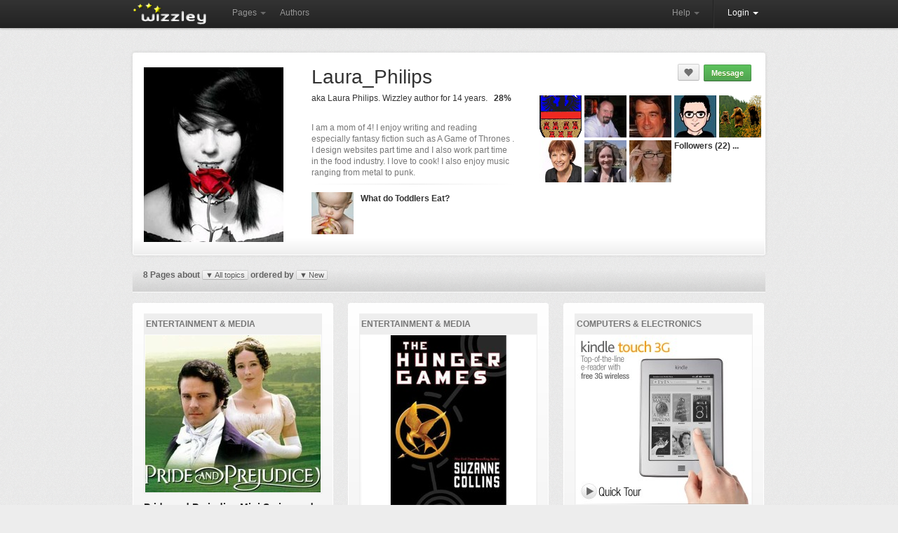

--- FILE ---
content_type: text/html; charset=utf-8
request_url: https://wizzley.com/authors/Laura_Philips/
body_size: 5217
content:
<!DOCTYPE html><html lang="en" xmlns:fb="http://www.facebook.com/2008/fbml" xmlns:og="https://ogp.me/ns#">
<head><meta charset="utf-8" />
    <meta name="verification" content="83d6b5d24dda599140e4e24ae958a805" />
    
    <link rel="stylesheet" href="/static/css/base-min.css" />
    <meta name="viewport" content="width=device-width, initial-scale=1.0, maximum-scale=1.0">
    <link rel="shortcut icon" href="/static/img/favicon.ico" />
    <link rel="apple-touch-icon" href="/static/img/favicon_57x57.png"/>
    <link rel="apple-touch-icon" sizes="72x72" href="/static/img/favicon_72x72.png" />
    <!--[if lt IE 10]><style>hr.soft {background:#d3d3d3;border-bottom:1px solid #fafafa;}</style><![endif]-->
    <link rel="apple-touch-icon" sizes="114x114" href="/static/img/favicon_114x114.png" />
    <script>
        if(top!=self)top.location.replace(location);
        var _gaq = _gaq || [];
        _gaq.push(['_setAccount', 'UA-23603990-1'], ['_gat._anonymizeIp'], ['_trackPageview']);
        
        (function() { var ga = document.createElement('script'); ga.async = true; ga.src = ('https:' == document.location.protocol ? 'https://ssl' : 'http://www') + '.google-analytics.com/ga.js'; var s = document.getElementsByTagName('script')[0]; s.parentNode.insertBefore(ga, s); })();
    </script>
    
    <title>Laura_Philips</title>
    

</head>
<body class="responsive">
    <div id="wrapper" class="en">
        <div class="navbar">
            <div class="navbar-inner">
                <div class="container">
                    <a class="brand en" href="/"><img src="/static/img/locale/en/logo.png" alt="Wizzley" /></a>
                    <ul class="nav">
                        <li class="dropdown">
                            <a href="#" class="dropdown-toggle" data-toggle="dropdown">Pages <b class="caret"></b></a>
                            <ul class="dropdown-menu">
                                <li><a href="/articles/best/">Popular</a></li>
                                <li><a href="/articles/latest/">New</a></li>
                                <li><a href="/articles/commented/">Buzzing</a></li>
                                <li><a href="/articles/excellent/">Editor's Choice</a></li>
                                <li class="divider"></li>
                                <li><a href="/articles/comments/">Latest comments</a></li>
                            </ul>
                        </li>
                        <li><a href="/authors/best/" rel="nofollow">Authors</a></li>
                    </ul>
                    <!--
                    <form class="navbar-search pull-left" action="/service/search/" method="get"><input type="text" name="q" class="search-query" placeholder="Search"></form>
                    -->
                    <div class="nav-collapse">
                        <ul class="nav pull-right">
                            <li class="dropdown">
                                <a href="#" class="dropdown-toggle" data-toggle="dropdown">Help <b class="caret"></b></a>
                                <ul class="dropdown-menu">
                                    <li><a href="/service/help/">Help (FAQ)</a></li>
                                    <li><a class="modal" rel="nofollow" href="/service/help/video/">Video tutorial</a></li>
                                    <li class="divider"></li>
                                    <li><a href="/forum/">Forum</a></li>
                                    <li><a href="/forum/action/latest_topics/">New forum topics</a></li>
                                </ul>
                            </li>
                            <li class="divider-vertical"></li>
                           
                                
                                <li class="active dropdown">
                                    <a href="#" class="dropdown-toggle" data-toggle="dropdown" onclick="setTimeout(function(){$('#login_username').focus();}, 20);">Login <b class="caret"></b></a>
                                    <ul class="dropdown-menu">
                                        <li>
                                            <form id="login_form" action="/accounts/login/" method="post">
                                                <p><label for="login_username">Username or e-mail</label><input id="login_username" name="username" type="text" maxlength="1000" required="" /></p>
                                                <p><label for="login_pwd">Password</label><input  id="login_pwd" type="password" name="password" required="" /></p>
                                                <p class="clearfix">
                                                    <label style="float: left; padding-top: 5px;"><input type="checkbox" name="remember_me" value="true" />Remember me</label>
                                                    <input style="float: right;" type="submit" value="Login">
                                                    <input type="hidden" name="next" value="/authors/Laura_Philips/">
                                                </p>
                                            </form>
                                            <p>
                                                <a class="modal" href="/accounts/forgot_password/">Forgot password?</a>
                                                <a href="/">Register for free</a>
                                                

                                            </p>
                                        </li>
                                    </ul>
                                </li>
                            
                        </ul>
                    </div>
                </div>
            </div>
        </div>
        
        <div id="content"><div id="content_inner" class="clearfix">
<div id="user_show">
    
    <div class="hero clearfix" style="padding: 20px 0 18px 15px; margin: 15px 0 20px; font-size: 12px;">
        

        <div class="responsive_float_none" style="float:right;margin:0 19px 10px 0">
            <span class="userprofile social_icons hover_opacity">
                
                
                
                
            </span>
            
                <a style="padding:5px" rel="nofollow" class="button my_tipsy_h_ns" href="/accounts/follow/2225/?next=/authors/Laura_Philips/" title="Follow"><span class="icon icon_heart" style="top:2px;left:3px">&nbsp;</span></a>
                
                
                    &nbsp;<a style="padding:5px 10px" class="modal button green" href="/accounts/messages/compose/2225/?next=/authors/Laura_Philips/">Message</a>
                
            
        </div>

        <h1 style="font-size: 28px; font-weight: normal; color: #333; margin: 0 0 8px;">Laura_Philips<img style="float:left; margin: 0 40px 0 0;" src="/static/uploads/en/user/2012/01/04/2012-01-04_07-56-16_23.250x249.jpg" alt="Laura_Philips" /></h1>
        <div class="responsive_auto_width responsive_float_none" style="float: left; width: 290px; margin-right: 35px;">
            <p>
                aka Laura Philips.
                Wizzley author for 14 years.
                &nbsp;
                <b class="my_tipsy_h_ns" title="Author rank">28%</b> &nbsp;
                
            </p>
            <div id="about_me" class="my_tipsy_h_ns"><div></div>I am a mom of 4! I enjoy writing and reading especially fantasy fiction such as A Game of Thrones . I design websites part time and I also work part time in the food industry. I love to cook!
I also enjoy music ranging from metal to punk.</div>
            <hr class="soft" style="margin: 8px 0 12px;" />
            
                <a class="transition_links clearfix" style="display: block; font-weight: bold;" href="/what-do-toddlers-eat/">
                    <img alt="" style="float:left;margin:-1px 10px 8px 0;width:60px;height:60px;" src="/static/uploads/en/page/2012/01/29/2012-01-29_07-30-23_424.60x60.jpg" />
                    What do Toddlers Eat?
                </a>
            
        </div>

        
            <div id="followers"><a href="/authors/RebeccaE/"><img src="/static/uploads/en/user/2011/06/15/2011-06-15_19-12-06_114.60x60.gif" alt="" title="RebeccaE" class="my_tipsy_h_ns" /></a><a href="/authors/PaulGoodman67/"><img src="/static/uploads/en/user/2012/01/28/2012-01-28_18-30-46_969.60x60.jpg" alt="" title="PaulGoodman67" class="my_tipsy_h_ns" /></a><a href="/authors/kaazoom/"><img src="/static/uploads/en/user/2012/02/21/2012-02-21_11-10-02_944.60x60.jpeg" alt="" title="kaazoom" class="my_tipsy_h_ns" /></a><a href="/authors/SeanMac/"><img src="/static/uploads/en/user/2012/02/14/2012-02-14_05-13-30_214.60x60.jpg" alt="" title="SeanMac" class="my_tipsy_h_ns" /></a><a href="/authors/sheilamarie/"><img src="/static/uploads/en/user/2017/03/01/2017-03-01_14-51-40_559.60x60.png" alt="" title="sheilamarie" class="my_tipsy_h_ns" /></a><a href="/authors/AJ/"><img src="/static/uploads/en/user/2011/08/25/2011-08-25_08-35-10_348.60x60.jpg" alt="" title="AJ" class="my_tipsy_h_ns" /></a><a href="/authors/Marie/"><img src="/static/uploads/en/user/2011/05/30/2011-05-30_15-06-29_702.60x60.jpg" alt="" title="Marie" class="my_tipsy_h_ns" /></a><a href="/authors/katiem2/"><img src="/static/uploads/en/user/2012/05/29/2012-05-29_22-37-08_670.60x60.jpg" alt="" title="katiem2" class="my_tipsy_h_ns" /></a></div>
            <b style="position: relative; top: 4px; white-space: nowrap;"><a class="transition_links ajax" href="/accounts/followers/2225/" data-target="#followers">Followers (22) ...</a></b>
        
    </div>
    
        <div class="top_fader_unit transition_links" style="font-size:12px;color:#636363;font-weight:bold">
            8 Pages about
            
                <a class="button small dd_box menu" href="#"><span style="font-size:11px;padding-right:2px;">▼</span>All topics</a>
                <div></div>
            
            ordered by <a class="button small dd_box menu" href="#"><span style="font-size:11px;padding-right:2px;">▼</span>New</a>
            <div><a href="?order=best&amp;cat=&amp;level=">Popular</a><a href="?order=latest&amp;cat=&amp;level=">New</a><a href="?order=commented&amp;cat=&amp;level=">Buzzing</a></div>
        </div>

        <div class="clearfix" style="padding:15px 0 0;border-top: 1px solid #fafafa;margin:0 0 45px">
            
                <div id="page_box_row0" style="float: left;margin-right:21px"><div class="page_box"><div>
    <div>6% <span class="icon icon_comments">&nbsp;</span><a href="/pride-and-prejudice-mini-series-and-movies/#comments">0</a> <span class="icon icon_thumb">&nbsp;</span> 1 <a href="/authors/Laura_Philips/">Laura_Philips</a></div>
    <a class="cat" href="/articles/best/?cat=7&amp;level=1">Entertainment &amp; Media</a>
    <a href="/pride-and-prejudice-mini-series-and-movies/">
        <div class="img"><img style="width: 250px; height: 224px;" src="/static/uploads/en/page/2014/08/21/2014-08-21_09-47-26_17.250x249.jpg" alt="" /></div>
        <p>Pride and Prejudice Mini Series and Movies</p><hr /><div>All the Pride and Prejudice movies and miniseries you can watch!</div>
    </a></div></div><div class="page_box"><div>
    <div>13% <span class="icon icon_comments">&nbsp;</span><a href="/best-iphone-4s-cases-and-covers/#comments">1</a> <span class="icon icon_thumb">&nbsp;</span> 2 <a href="/authors/Laura_Philips/">Laura_Philips</a></div>
    <a class="cat" href="/articles/best/?cat=4&amp;level=1">Computers &amp; Electronics</a>
    <a href="/best-iphone-4s-cases-and-covers/">
        <div class="img"><img style="width: 249px; height: 249px;" src="/static/uploads/en/page/2012/09/02/2012-09-02_12-51-58_23.250x249.jpg" alt="" /></div>
        <p>Best iPhone 4S Cases and Covers</p><hr /><div>The best iPhone 4S cases and covers for your apple smartphone.</div>
    </a></div></div></div>
            
                <div id="page_box_row1" style="float: left;margin-right:21px"><div class="page_box"><div>
    <div>6% <span class="icon icon_comments">&nbsp;</span><a href="/the-hunger-games-merchandise/#comments">0</a> <span class="icon icon_thumb">&nbsp;</span> 1 <a href="/authors/Laura_Philips/">Laura_Philips</a></div>
    <a class="cat" href="/articles/best/?cat=7&amp;level=1">Entertainment &amp; Media</a>
    <a href="/the-hunger-games-merchandise/">
        <div class="img"><img style="width: 249px; height: 249px;" src="/static/uploads/en/page/2012/02/16/2012-02-16_17-11-39_776.250x249.jpg" alt="" /></div>
        <p>The Hunger Games Merchandise</p><hr /><div>Great collection of Hunger Games Merchandise from the book and movie Trilogy by Suzanne Collins. Ideal gifts for fans of the series. Let the games begin!</div>
    </a></div></div><div class="page_box"><div>
    <div>34% <span class="icon icon_comments">&nbsp;</span><a href="/what-do-toddlers-eat/#comments">6</a> <span class="icon icon_thumb">&nbsp;</span> 3 <a href="/authors/Laura_Philips/">Laura_Philips</a></div>
    <a class="cat" href="/articles/best/?cat=8&amp;level=1">Family</a>
    <a href="/what-do-toddlers-eat/">
        <div class="img"><img style="width: 166px; height: 249px;" src="/static/uploads/en/page/2012/01/29/2012-01-29_07-30-23_424.250x249.jpg" alt="" /></div>
        <p>What do Toddlers Eat?</p><hr /><div>Feeding a toddler can be a challenge, what do toddlers eat and what should they be eating? Tips to help you get the most out of family mealtime.</div>
    </a></div></div><div class="page_box"><div>
    <div>11% <span class="icon icon_comments">&nbsp;</span><a href="/ps-vita-review-and-news/#comments">0</a> <span class="icon icon_thumb">&nbsp;</span> 2 <a href="/authors/Laura_Philips/">Laura_Philips</a></div>
    <a class="cat" href="/articles/best/?cat=30&amp;level=1">Video Games</a>
    <a href="/ps-vita-review-and-news/">
        <div class="img"><img style="width: 250px; height: 153px;" src="/static/uploads/en/page/2012/01/26/2012-01-26_05-45-50_328.250x249.jpg" alt="" /></div>
        <p>PS Vita Review and News</p><hr /><div>Features and launch date of the new PS Vita, specs, launch titles and prices. Find out everything about the newest handheld gaming device from Playstation.</div>
    </a></div></div></div>
            
                <div id="page_box_row2" style="float: left;"><div class="page_box"><div>
    <div>31% <span class="icon icon_comments">&nbsp;</span><a href="/which-kindle-is-right-for-me/#comments">2</a> <span class="icon icon_thumb">&nbsp;</span> 5 <a href="/authors/Laura_Philips/">Laura_Philips</a></div>
    <a class="cat" href="/articles/best/?cat=4&amp;level=1">Computers &amp; Electronics</a>
    <a href="/which-kindle-is-right-for-me/">
        <div class="img"><img style="width: 250px; height: 241px;" src="/static/uploads/en/page/2012/01/18/2012-01-18_11-27-35_471.250x249.jpg" alt="" /></div>
        <p>Which Kindle is Right For Me?</p><hr /><div>Having trouble deciding which Kindle is right for you? This guide to buying a Kindle will help you decide which will do what you need and which won&#39;t!</div>
    </a></div></div><div class="page_box"><div>
    <div>15% <span class="icon icon_comments">&nbsp;</span><a href="/game-of-thrones-board-game/#comments">0</a> <span class="icon icon_thumb">&nbsp;</span> 3 <a href="/authors/Laura_Philips/">Laura_Philips</a></div>
    <a class="cat" href="/articles/best/?cat=13&amp;level=1">Hobbies, Games &amp; Crafts</a>
    <a href="/game-of-thrones-board-game/">
        <div class="img"><img style="width: 249px; height: 249px;" src="/static/uploads/en/page/2012/01/17/2012-01-17_05-52-42_283.250x249.jpg" alt="" /></div>
        <p>Game of Thrones Board Game</p><hr /><div>Second Edition of Game of Thrones Board Game Overview and Gameplay</div>
    </a></div></div><div class="page_box"><div>
    <div>7% <span class="icon icon_comments">&nbsp;</span><a href="/a-game-of-thrones-hardcover-set-book-review/#comments">0</a> <span class="icon icon_thumb">&nbsp;</span> 1 <a href="/authors/Laura_Philips/">Laura_Philips</a></div>
    <a class="cat" href="/articles/best/?cat=17&amp;level=1">Literature</a>
    <a href="/a-game-of-thrones-hardcover-set-book-review/">
        <div class="img"><img style="width: 249px; height: 249px;" src="/static/uploads/en/page/2012/01/04/2012-01-04_08-44-26_166.250x249.jpg" alt="" /></div>
        <p>A Game of Thrones Hardcover Set Book Review</p><hr /><div>George R R Martins, A Game of Thrones Hardcover set edition review, collectors set for fans of the ASoIaF novels</div>
    </a></div></div></div>
            
            <br class="clear" />
            
        </div>
    
</div>
</div></div>
        <div id="push"></div>
    </div>
    <div id="footer"><div id="footer_inner">
        <a title="Twitter" href="https://twitter.com/wizzleynews" rel="nofollow" target="_blank" class="twitter_badge hover_opacity"></a>
        <a title="Facebook" href="https://www.facebook.com/wizzleynews" rel="nofollow" target="_blank" class="facebook_badge hover_opacity"></a>
        <b>© 2026 Wizzley</b>
        &nbsp; &nbsp; &nbsp; <a href="/service/imprint/">About Us</a>
        &nbsp;|&nbsp; <a href="/service/terms/">Terms and Privacy</a>
        <span class="responsive_hide">&nbsp;|&nbsp; <a rel="nofollow" href="/service/partner_program/?url=/authors/Laura_Philips/">Marketing Tools</a></span>
        &nbsp;|&nbsp; <a href="/forum/">Forum</a>
        <span class="responsive_hide">&nbsp;|&nbsp; <a rel="nofollow" href="/forum/?contact">Support</a></span>
        
    </div></div>
    <div id="fixed_container">
        <div id="loading" class="alert_box confirm">Loading ...</div>
        <div id="ajax_error" class="alert_box error">Error!</div>
        
    </div>
    <div id="fb-root"></div>
    <script src="https://ajax.googleapis.com/ajax/libs/jquery/1.11.1/jquery.min.js"></script>
    <script>var  LANG='en', I18N_DELETE='Really delete? Gone? Bye-bye?'; window.jQuery || document.write('<script src="/static/js/jquery.js"><\/script>');</script>
    <script src="/static/js/base4.js"></script>
    
    
    
<script>
    if ($('#about_me').outerHeight() > 84)
        $('#about_me').addClass('truncated').css('cursor', 'pointer').attr('title', 'more ...').click(function(){$(this).toggleClass('truncated').attr('original-title', '');$('.tipsy').hide();});

    var pagi = 2, on_scroll_timer, auto_more = 1, locked = 0;
    $('#loading').remove();
    $('#more_page_boxes').click(function(){
        if (!locked) {
            locked = true;
            $.getJSON('/pages/more_page_boxes/', { user: 2225, order: 'latest', cat: "", level: "", pagi: pagi }, function(data){
                for (var i=0;i<data.length;i++) { $('#page_box_row'+(i%3)).append(data[i]); }
                pagi++; auto_more++; locked = false;
                if (data.length < 18) $('#more_page_boxes').parent().remove();
            });
        }
        return false;
    });

    function on_scroll() {
        if ($(window).scrollTop() + $(window).height() > $(document).height() - 1500) { clearTimeout(on_scroll_timer); $('#more_page_boxes').click(); }
    }
    $(window).scroll(function(){ clearTimeout(on_scroll_timer); if (auto_more%2!=0) on_scroll_timer = setTimeout(on_scroll, 100); });
</script>

    <!--
    <script src="/static/js/cookie_notice.js?2"></script>
    <script>new cookieNoticeJS({ 'learnMoreLinkHref': '/service/terms/#privacy', 'learnMoreLinkEnabled': true });</script>
    -->
<script defer src="https://static.cloudflareinsights.com/beacon.min.js/vcd15cbe7772f49c399c6a5babf22c1241717689176015" integrity="sha512-ZpsOmlRQV6y907TI0dKBHq9Md29nnaEIPlkf84rnaERnq6zvWvPUqr2ft8M1aS28oN72PdrCzSjY4U6VaAw1EQ==" data-cf-beacon='{"version":"2024.11.0","token":"40919fe0e04c40089c337258b9ad398b","r":1,"server_timing":{"name":{"cfCacheStatus":true,"cfEdge":true,"cfExtPri":true,"cfL4":true,"cfOrigin":true,"cfSpeedBrain":true},"location_startswith":null}}' crossorigin="anonymous"></script>
</body>
</html>


--- FILE ---
content_type: text/css
request_url: https://wizzley.com/static/css/base-min.css
body_size: 11205
content:
*{margin:0;padding:0;border:0}
html,body{height:100%;font-size:100%;-webkit-text-size-adjust:100%;-ms-text-size-adjust:100%}
body{position:relative;background:#ededed url(../img/bg/noise.png) repeat}
body,td,input,textarea{color:#333;font-size:14px;line-height:1.4;font-family:arial,Helvetica,sans-serif}
h1,h2,h3,h4,h5,h6{margin:0 0 15px;color:#333;line-height:1;text-shadow:0 1px 0 #fff;font-family:Helvetica,arial,Tahoma,verdana,sans-serif;font-weight:normal}
h1 a{color:#333}
h1{font-size:28px;font-weight:bold}
h2{font-size:24px}
h3{font-size:20px;margin:0 0 10px}
h4{font-size:18px;margin:0 0 10px;color:#555}
h5{font-size:16px;margin:0 0 10px;color:#555}
h6{font-size:12px;margin:0 0 10px;color:#777;font-weight:bold}
a{color:#08c;text-decoration:none;outline:0}
a:hover{text-decoration:underline}
img{vertical-align:middle;-ms-interpolation-mode:bicubic}
p{margin:0 0 10px}
ul,ol{margin:1em 0;padding:0 0 0 20px}
iframe{border:0}
table{width:100%;border-collapse:collapse;border-spacing:0}
td,th{text-align:left;vertical-align:top;padding:2px 5px;font-weight:normal}
th{font-weight:bold}
form{font-size:12px}
form th{width:200px}
form ul{list-style-type:none;margin-left:5px;padding:0}
form ul li{margin-bottom:4px}
label{display:block;cursor:pointer;margin:0 0 1px;color:#555}
button,input,select,textarea{font-size:100%;margin:0;vertical-align:baseline;*vertical-align:middle}
button,input{line-height:normal}
button,input[type="button"],input[type="submit"]{cursor:pointer;-webkit-appearance:button;*overflow:visible}
button[disabled],input[disabled]{cursor:default}
input[type="checkbox"],input[type="radio"]{margin-right:4px;background:transparent;box-sizing:border-box;padding:0;*width:13px;*height:13px}
textarea{overflow:auto;line-height:1.4;vertical-align:top;transition:height .2s;-webkit-transition:height .2s;-moz-transition:height .2s}
.autosize{padding-bottom:3px:}
input[type="text"],input[type="email"],input[type="url"],input[type="password"],input[type="number"],textarea,select{border:1px solid #ccc;width:220px;padding:6px 5px;outline:0;border-radius:3px;-moz-border-radius:3px;-webkit-border-radius:3px}
select{padding:5px;width:auto}
input:focus,textarea:focus,select:focus{border-color:#86c9ef;-webkit-box-shadow:0 0 5px #86c9ef;-moz-box-shadow:0 0 5px #86c9ef;box-shadow:0 0 5px #86c9ef}
input[type="file"],input[type="image"]{-webkit-box-shadow:none;-moz-box-shadow:none;box-shadow:none}
::-webkit-input-placeholder{color:#bbb !important}
:-moz-placeholder{color:#bbb !important}
:-ms-input-placeholder{color:#bbb !important}
.placeholder{color:#bbb !important}
hr{margin:15px 0;border:0;border-top:1px solid #eee;border-bottom:1px solid #fff}
hr.soft{height:1px;background-image:-webkit-linear-gradient(left,rgba(0,0,0,0),rgba(0,0,0,.1),rgba(0,0,0,0));background-image:-moz-linear-gradient(left,rgba(0,0,0,0),rgba(0,0,0,.1),rgba(0,0,0,0));background-image:-ms-linear-gradient(left,rgba(0,0,0,0),rgba(0,0,0,.1),rgba(0,0,0,0));background-image:-o-linear-gradient(left,rgba(0,0,0,0),rgba(0,0,0,.1),rgba(0,0,0,0));border:0}
b,strong{font-weight:bold}
blockquote{margin:1em 40px}
pre,code{font-family:monospace,serif;_font-family:'courier new',monospace;font-size:1em;white-space:pre;white-space:pre-wrap}
sub,sup{font-size:70%;line-height:0;position:relative;vertical-align:baseline}
sup{top:-0.5em}
sub{bottom:-0.25em}
.clear{clear:both;height:0;line-height:0;font-size:0}
.clearfix:before,.clearfix:after{content:"";display:table}
.clearfix:after{clear:both}
.clearfix{zoom:1}
.color_highlight{color:#f27300 !important}
.color_error{color:#d24f4f !important}
.color_confirm{color:#090 !important}
.hidden,.hidden_parts .hidden_part,.persist_hidden_parts .hidden_part{display:none}
.hover_opacity{opacity:0.7;filter:alpha(opacity=70)}
.hover_opacity:hover{opacity:1;filter:alpha(opacity=100)}
.rounded{border-radius:3px;-moz-border-radius:3px;-webkit-border-radius:3px}
.wide_inputs input[type="text"],.wide_inputs input[type="email"],.wide_inputs input[type="url"],.wide_inputs input[type="password"],.wide_inputs textarea{width:90%}
a.transition_links,.transition_links a{color:#333;text-decoration:none !important;cursor:pointer;transition:color 0.3s;-moz-transition:color 0.3s;-webkit-transition:color 0.3s}
a.transition_links:hover,.transition_links a:hover{color:#08c}
.button,input[type="submit"]{position:relative;top:-1px;padding:6px 7px;line-height:1.4;text-align:center;vertical-align:middle;cursor:pointer;font:bold 11px Helvetica,Arial,sans-serif;text-decoration:none !important;white-space:nowrap;color:#555 !important;text-shadow:0 1px 0 #fff;border-radius:2px;-moz-border-radius:2px;-webkit-border-radius:2px;background-color:#f5f5f5;background-image:-moz-linear-gradient(top,#f7f7f7,#e6e6e6);background-image:-ms-linear-gradient(top,#f7f7f7,#e6e6e6);background-image:-webkit-gradient(linear,0 0,0 100%,from(#f7f7f7),to(#e6e6e6));background-image:-webkit-linear-gradient(top,#f7f7f7,#e6e6e6);background-image:-o-linear-gradient(top,#f7f7f7,#e6e6e6);background-image:linear-gradient(top,#f7f7f7,#e6e6e6);background-repeat:repeat-x;border:1px solid #e6e6e6;border:1px solid rgba(0,0,0,0.15);border-bottom-color:#b3b3b3}
.button:hover,input[type="submit"]:hover,.button:focus,input[type="submit"]:focus{text-decoration:none;color:#333 !important;border-color:#cacaca;background-color:#e6e6e6;*background-color:#d9d9d9;background-position:0 -15px;-webkit-transition:background-position 0.1s linear;-moz-transition:background-position 0.1s linear;-ms-transition:background-position 0.1s linear;-o-transition:background-position 0.1s linear;transition:background-position 0.1s linear}
.button:active,input[type="submit"]:active{color:#555;-moz-box-shadow:inset 0 0 10px #d4d4d4;-webkit-box-shadow:inset 0 0 10px #d4d4d4;box-shadow:inset 0 0 10px #d4d4d4}
.button.green{color:#fff !important;text-shadow:0 1px 0 #5e9d24;background-color:#5bb75b;background-image:-moz-linear-gradient(top,#5cc25c,#51a351);background-image:-ms-linear-gradient(top,#5cc25c,#51a351);background-image:-webkit-gradient(linear,0 0,0 100%,from(#5cc25c),to(#51a351));background-image:-webkit-linear-gradient(top,#5cc25c,#51a351);background-image:-o-linear-gradient(top,#5cc25c,#51a351);background-image:linear-gradient(top,#5cc25c,#51a351);background-repeat:repeat-x;border:1px solid #51a351;border:1px solid rgba(0,0,0,0.15);border-bottom-color:#387038}
.button.green:hover,.button.green:focus{color:#fff !important;background-color:#51a351;*background-color:#499249;text-shadow:0 1px 0 #5e9d24}
.button.inactive{border-color:#d3d3d3;color:#aaa !important;background:#eee;-webkit-box-shadow:none;-moz-box-shadow:none;box-shadow:none;cursor:default}
.button.small{font-weight:normal;font-size:11px;padding:0 4px !important}
h1 .icon_feed,h1 .icon_feed_color{position:relative;top:9px}
.icon_width{background:0 -49px}
.icon_right{background:0 -74px}
.icon_left{background:0 -99px}
.icon_up{background:0 -125px}
.icon_down{background:0 -150px}
.icon_key{background:0 -199px}
.icon_warning{background:0 -249px}
.icon_delete{background-position:0 -300px;text-decoration:none !important}
.icon_delete:hover{background-position:0 -350px}
.icon_badge{background:0 -400px}
.icon_user{background-position:0 -450px}
.icon_text{background-position:0 -499px}
.icon_amazon{background:-180px -497px}
.icon_ebay{background:-180px -547px}
.icon_allposters{background:-180px -598px}
.icon_zazzle{background:-180px -648px}
.icon_image{background:0 -549px}
.icon_youtube{background:0 -596px}
.icon_flickr{background:0 -644px}
.icon_article{background:3px -697px}
.icon_link{background:0 -749px}
.icon_poll{background:0 -799px}
.icon_duel{background:0 -848px}
.icon_gmap{background:1px -898px}
.icon_feed{background:0 -997px}
.icon_recipe{background:0 -1050px}
.icon_spacer{background:0 -1148px}
.icon_help{background:0 -1550px;padding-left:14px !important}
.icon_mail{background:0 -1600px}
.icon_heart{background:0 -1650px}
.icon_heart_white{background:-50px -1650px}
.icon_comments{background:0 -1750px}
.icon_comments_white{background:-50px -1750px}
.icon_thumb{background:0 -1800px}
.icon_thumb_white{background:-50px -1800px}
.icon_flag{background:0 -1850px}
.icon_admin{background:0 -2248px}
.icon_staff{background:0 -2198px}
.icon{background-image:url(../img/sprites.png) !important;background-repeat:no-repeat;padding:2px 0 0 16px;text-decoration:none !important;vertical-align:middle;min-height:16px;position:relative;top:1px}
.twitter_badge{background:url(../img/sprites.png) 0 -1400px no-repeat;width:27px;height:24px;float:right;position:relative;top:-3px}
.facebook_badge{background:url(../img/sprites.png) -29px -1400px no-repeat;width:20px;height:24px;margin:0 5px;float:right;position:relative;top:-3px}
.tweet_button{background:url(../img/sprites.png) 0 -1700px no-repeat;display:inline-block;zoom:1;*display:inline;width:59px;height:20px;text-decoration:none !important}
.grayscale{filter:url("data:image/svg+xml;utf8,<svg xmlns=\'http://www.w3.org/2000/svg\'><filter id=\'grayscale\'><feColorMatrix type=\'matrix\' values=\'0.3333 0.3333 0.3333 0 0 0.3333 0.3333 0.3333 0 0 0.3333 0.3333 0.3333 0 0 0 0 0 1 0\'/></filter></svg>#grayscale");filter:gray;-webkit-filter:grayscale(1)}
@media (max-width:1040px) and (min-width:990px){.sidebar_fixed.social_icons{display:none !important}
}
@media (max-width:730px){.sidebar_fixed.social_icons{display:none !important}
}
.sidebar_fixed.social_icons{position:fixed;left:0;top:22%;margin-left:-3px;z-index:9999;width:36px;background:#fff;-webkit-box-shadow:2px 4px 4px rgba(0,0,0,0.3);-moz-box-shadow:2px 4px 4px rgba(0,0,0,0.3);box-shadow:2px 4px 4px rgba(0,0,0,0.3)}
.sidebar_fixed.social_icons>div{background:#f3f3f3;margin:1px;padding:6px 5px 0}
.social_icons a{display:inline-block;zoom:1;*display:inline;width:24px;height:24px;margin:0 0 3px;background:url(/static/img/sprites.png) no-repeat}
.userprofile.social_icons{margin:0 5px 0 0}
.userprofile.social_icons a{margin:0 0 -8px}
.social_icons:hover a{text-decoration:none}
.social_icons a:hover{opacity:0.7;filter:alpha(opacity=70)}
.social_icons .facebook{background-position:0 -1900px}
.social_icons .twitter{background-position:0 -1930px}
.social_icons .pinterest{background-position:0 -1990px}
.social_icons .linkedin{background-position:0 -2050px}
.social_icons .website{background-position:0 -2110px}
.social_icons .feed{background-position:0 -2140px}
#to_top{display:none;width:30px;height:30px;position:fixed;bottom:10px;right:10px;line-height:2;text-align:center;font-size:14px;background:#555;color:#fff;text-decoration:none;cursor:pointer;border-radius:30px;-moz-border-radius:30px;-webkit-border-radius:30px;opacity:0.7;filter:alpha(opacity=70);z-index:30000;transition:opacity 0.5s;-moz-transition:opacity 0.5s;-webkit-transition:opacity 0.5s;-o-transition:opacity 0.5s}
#to_top:hover{opacity:1;filter:alpha(opacity=100)}
.label{padding:0 2px;color:#fff;position:relative;top:-1px;background:#5bb75b;font-size:11px;font-weight:bold;text-align:center;border-radius:3px;-moz-border-radius:3px;-webkit-border-radius:3px}
.alert_box{margin:10px 0;border:1px solid;text-align:left;cursor:default;padding:5px 10px;font-size:13px;line-height:1.8;text-shadow:0 1px 0 rgba(255,255,255,.5);border-radius:3px;-moz-border-radius:3px;-webkit-border-radius:3px}
.alert_box a{text-decoration:underline}
.alert_box.confirm{color:#468847;background:#dff0d8;border-color:#d6e9c6}
.alert_box.confirm a{color:#468847 !important}
.alert_box.error{color:#b94a48;background:#f2dede;border-color:#eed3d7}
.alert_box.error a{color:#b94a48 !important}
.alert_box.info{color:#3a87ad;background:#d9edf7;border-color:#bce8f1}
.alert_box.info a{color:#3a87ad !important}
.alert_box.warning,.data_loss_warning{color:#c09853;background:#fcf8e3;border-color:#fbeed5}
.alert_box.warning a{color:#c09853 !important}
.alert_box.persist{line-height:1.4}
#fixed_container{position:fixed;left:0;top:0;height:0;z-index:20000;width:100%;text-align:center}
#fixed_container  .alert_box{display:inline-block;zoom:1;*display:inline;padding:5px 15px;margin:0;font-size:14px;border-radius:0 0 4px 4px;-moz-border-radius:0 0 4px 4px;-webkit-border-radius:0 0 4px 4px;-webkit-box-shadow:1px 2px 4px rgba(0,0,0,0.4);-moz-box-shadow:1px 2px 4px rgba(0,0,0,0.4);box-shadow:1px 2px 4px rgba(0,0,0,0.4)}
#loading,#ajax_error{visibility:hidden}
ul.errorlist{list-style-type:none;margin:0;padding:0}
ul.errorlist li{display:inline-block;zoom:1;*display:inline;padding:2px 5px;margin:3px 0;font-size:12px;color:#b94a48;background:#f2dede;border-color:#eed3d7;border-radius:2px;-moz-border-radius:2px;-webkit-border-radius:2px}
.paginator{margin:8px 0 0;font-size:13px}
.paginator a,.paginator span{display:inline-block;zoom:1;*display:inline;text-align:center;padding:3px 10px;text-decoration:none;margin:0 -1px 0 0;color:#08c;background-color:#fff;border:1px solid #ddd;-webkit-box-shadow:0 1px 2px rgba(0,0,0,0.05);-moz-box-shadow:0 1px 2px rgba(0,0,0,0.05);box-shadow:0 1px 2px rgba(0,0,0,0.05)}
.paginator a:hover{color:#005580;background:#f5f5f5}
.paginator .curr{color:#999;background:#f5f5f5}
.paginator .prev{border-radius:2px 0 0 2px;-moz-border-radius:2px 0 0 2px;-webkit-border-radius:2px 0 0 2px}
.paginator .next{border-radius:0 2px 2px 0;-moz-border-radius:0 2px 2px 0;-webkit-border-radius:0 2px 2px 0}
.paginator .prev b,.paginator .next b{display:inline-block;zoom:1;*display:inline;width:0;height:0}
.paginator .prev b{position:relative;right:1px;border-top:5px solid transparent;border-bottom:5px solid transparent;border-right:5px solid #08c}
.paginator .next b{border-top:5px solid transparent;border-bottom:5px solid transparent;border-left:5px solid #08c}
.paginator .prev.na b{border-right-color:#999}
.paginator .next.na b{border-left-color:#999}
.tab_menu{padding:0 10px;border-bottom:1px solid #ddd;font-size:12px;position:relative}
.tab_menu a{display:inline-block;zoom:1;*display:inline;padding:6px 11px 5px;margin-right:3px;text-decoration:none;color:#222;border-radius:3px 3px 0 0;-moz-border-radius:3px 3px 0 0;-webkit-border-radius:3px 3px 0 0}
.tab_menu a:hover,.tab_menu a:active{color:#fff;background:#08c;border-color:#0096ce}
.tab_menu a.selected_tab{position:relative;top:1px;color:#333;background:#fff;border:1px solid #ccc;border-bottom:0;cursor:default}
.dd_box+div hr{margin:4px 0}
.dd_box+div{display:none;position:absolute;z-index:1000;padding:8px;min-width:120px;max-width:350px;font-size:12px;font-weight:normal;background-color:#fff;border:2px solid #eaeaea;border:2px solid rgba(0,0,0,.3);-webkit-background-clip:padding-box;-moz-background-clip:padding;background-clip:padding-box;border-radius:2px;-moz-border-radius:2px;-webkit-border-radius:2px;box-shadow:0 1px 3px rgba(0,0,0,.3);-moz-box-shadow:0 1px 3px rgba(0,0,0,.3);-webkit-box-shadow:0 1px 3px rgba(0,0,0,.3)}
.dd_box.menu+div{padding:1px}
.dd_box.menu+div a{display:block;margin:0 !important;padding:2px 7px;white-space:nowrap;color:#313135;text-shadow:none;transition:none;-moz-transition:none;-webkit-transition:none}
.dd_box.menu+div a:last-child{border:0}
.dd_box.menu+div a:hover{color:#fff !important;background:#08c;border-color:#08c;text-decoration:none;border-radius:3px;-moz-border-radius:3px;-webkit-border-radius:3px}
.search_form{position:relative;display:inline-block;zoom:1;*display:inline}
.search_form input[type="text"]{width:125px;padding:6px 21px 6px 23px !important}
.search_form .icon_delete{position:absolute;right:0;top:8px}
.search_form .loupe_submit{width:24px !important;height:27px !important;position:absolute;top:1px;left:0;padding:0;border:0;cursor:pointer;background:url(../img/sprites.png) 5px -1494px no-repeat}
.modal_box{margin:0 20px 18px;font-size:18px;width:400px;color:#444}
.wallpaper{padding:15px;background:#fff;margin:0 0 30px;border-radius:3px;-moz-border-radius:3px;-webkit-border-radius:3px;-webkit-box-shadow:0 1px 5px rgba(0,0,30,0.3);-moz-box-shadow:0 1px 5px rgba(0,0,30,0.3);box-shadow:0 1px 5px rgba(0,0,30,0.3)}
.separator_box{padding:5px;background:#fafafa;margin-bottom:12px;overflow:hidden;border-radius:3px;-moz-border-radius:3px;-webkit-border-radius:3px;-webkit-box-shadow:0 1px 2px rgba(0,0,30,0.2);-moz-box-shadow:0 1px 2px rgba(0,0,30,0.2);box-shadow:0 1px 2px rgba(0,0,30,0.2)}
.hero{padding:8px 12px;border:1px solid #fff;border-radius:3px;-moz-border-radius:3px;-webkit-border-radius:3px;-webkit-box-shadow:0 0 5px rgba(0,0,0,.1);-moz-box-shadow:0 0 5px rgba(0,0,0,.1);box-shadow:0 0 5px rgba(0,0,0,.1);background:rgb(255,255,255);background:-moz-linear-gradient(top,rgba(255,255,255,1) 92%,rgba(238,238,238,1) 100%);background:-webkit-gradient(linear,left top,left bottom,color-stop(92%,rgba(255,255,255,1)),color-stop(100%,rgba(238,238,238,1)));background:-webkit-linear-gradient(top,rgba(255,255,255,1) 92%,rgba(238,238,238,1) 100%);background:-o-linear-gradient(top,rgba(255,255,255,1) 92%,rgba(238,238,238,1) 100%);background:-ms-linear-gradient(top,rgba(255,255,255,1) 92%,rgba(238,238,238,1) 100%);background:linear-gradient(top,rgba(255,255,255,1) 92%,rgba(238,238,238,1) 100%)}
.top_fader_unit{margin:15px 0 0 0;padding:0 15px 15px;border-bottom:1px solid #d3d3d3;background:-moz-linear-gradient(top,rgba(0,0,0,0) 0,rgba(0,0,0,0.1) 100%);background:-webkit-gradient(linear,left top,left bottom,color-stop(0%,rgba(0,0,0,0)),color-stop(100%,rgba(0,0,0,0.1)));background:-webkit-linear-gradient(top,rgba(0,0,0,0) 0,rgba(0,0,0,0.1) 100%);background:-o-linear-gradient(top,rgba(0,0,0,0) 0,rgba(0,0,0,0.1) 100%);background:-ms-linear-gradient(top,rgba(0,0,0,0) 0,rgba(0,0,0,0.1) 100%);background:linear-gradient(to bottom,rgba(0,0,0,0) 0,rgba(0,0,0,0.1) 100%)}
.page_box{display:block;width:284px;padding:14px 0 16px;margin-bottom:20px;overflow:hidden;word-wrap:break-word;font-size:12px;border:1px solid #fff;border-radius:3px;-moz-border-radius:3px;-webkit-border-radius:3px;background-color:#f5f5f5;background-image:-moz-linear-gradient(top,#fff,#f2f2f2);background-image:-ms-linear-gradient(top,#fff,#f2f2f2);background-image:-webkit-gradient(linear,0 0,0 100%,from(#fff),to(#f2f2f2));background-image:-webkit-linear-gradient(top,#fff,#f2f2f2);background-image:-o-linear-gradient(top,#fff,#f2f2f2);background-image:linear-gradient(top,#fff,#f2f2f2);background-repeat:repeat-x}
.page_box:hover{background:#fff}
.page_box>div{margin:0 15px;position:relative}
.page_box:hover>div>div{opacity:1;filter:alpha(opacity=100)}
.page_box>div>div{position:absolute;top:39px;left:7px;padding:1px 7px 0 2px;line-height:19px;font-size:11px;border:1px solid #eee;opacity:0;filter:alpha(opacity=0);background-color:#f5f5f5;background-image:-moz-linear-gradient(top,#fff,#f0f0f0);background-image:-ms-linear-gradient(top,#fff,#f0f0f0);background-image:-webkit-gradient(linear,0 0,0 100%,from(#fff),to(#f0f0f0));background-image:-webkit-linear-gradient(top,#fff,#f0f0f0);background-image:-o-linear-gradient(top,#fff,#f0f0f0);background-image:linear-gradient(top,#fff,#f0f0f0);background-repeat:repeat-x;border-radius:3px;-moz-border-radius:3px;-webkit-border-radius:3px;-webkit-box-shadow:0 1px 1px rgba(0,0,0,.3);-moz-box-shadow:0 1px 1px rgba(0,0,0,.3);box-shadow:0 1px 1px rgba(0,0,0,.3)}
.page_box>div>div a{margin-left:7px;color:#08c}
.page_box>div>div a:hover{text-decoration:underline}
.page_box>div>div span{margin-left:8px;padding-left:9px}
.page_box a{color:#333;text-shadow:0 1px 0 #fff;text-decoration:none}
.page_box .img{margin:0 0 10px;text-align:center;padding:1px;border:1px solid #eee}
.page_box .img+p{margin:0;color:#222;font-weight:bold;font-size:14px}
.page_box .img+p+hr{margin:5px 0}
.page_box .img+p+hr+div{width:254px;color:#636363;font-size:11px}
.page_box .cat{display:block;padding:7px 3px 6px;color:#777;font-weight:bold;text-transform:uppercase;background:#eee;text-shadow:none}
.page_box .cat:hover{color:#333;background:#f7f7f7;text-decoration:underline}
#more_page_boxes{padding:7px 50px;font-size:22px;display:inline-block;zoom:1;*display:inline;border-radius:3px;-moz-border-radius:3px;-webkit-border-radius:3px}
#breadcrumbs{font-size:12px;margin:0 0 10px;border-bottom:1px dotted #ddd;padding:0 0 2px}
#breadcrumbs a{color:#777 !important}
#breadcrumbs i{display:inline-block;zoom:1;*display:inline;width:0;height:0;margin:0 8px;border-top:4px solid transparent;border-bottom:4px solid transparent;border-left:4px solid #ccc}
#user_show #about_me{color:#777;overflow:hidden;word-wrap:break-word;position:relative}
#user_show #about_me.truncated{height:84px}
#user_show #about_me.truncated:hover{background:#fcf8e3}
#user_show #about_me.truncated div{position:absolute;bottom:0;left:0;width:290px;height:20px;background:transparent;background:-moz-linear-gradient(top,rgba(255,255,255,0) 0,rgba(255,255,255,1) 100%);background:-webkit-linear-gradient(top,rgba(255,255,255,0) 0,rgba(255,255,255,1) 100%);background:-ms-linear-gradient(top,rgba(255,255,255,0) 0,rgba(255,255,255,1) 100%);background:linear-gradient(to bottom,rgba(255,255,255,0) 0,rgba(255,255,255,1) 100%);filter:progid:DXImageTransform.Microsoft.gradient(startColorstr='#00ffffff',endColorstr='#ffffff',GradientType=0)}
#user_show #followers img{margin:4px 4px 0 0;float:left;width:60px;height:60px}
#help_modal{width:500px;max-height:500px;margin:0 15px 10px;overflow:auto;font-size:12px}
#help_modal .help_title{font-size:18px;color:#636363;margin:0 0 8px}
#help_modal .help_title+div{display:block}
.table_list{width:100%;margin:20px 0 0}
.table_list th{padding:5px;font-size:12px;font-weight:bold;border-bottom:1px dotted #bbb;vertical-align:bottom}
.table_list th a{color:#fff}
.table_list td{padding:5px;border-bottom:1px dotted #bbb;font-size:12px}
.table_list input[type="text"],.table_list input[type="email"],.table_list input[type="url"],.table_list input[type="password"]{width:40%}
.table_list textarea{width:80%}
#settings .table_list{margin:0 0 10px}
#settings th{width:300px;white-space:normal;background:#f7f7f7;vertical-align:middle}
#settings td{padding-left:15px;word-wrap:break-word;vertical-align:middle}
#settings .separator_box{margin:35px 0 2px;border-radius:3px 3px 0 0;-moz-border-radius:3px 3px 0 0;-webkit-border-radius:3px 3px 0 0}
#settings .separator_box h4{margin:4px 2px 0}
.forum_table th:last-child,.forum_table td:last-child{border-right:none}
.forum_table th{padding:8px 8px 4px;border:1px dotted #bbb;border-left:none;font-size:13px;font-weight:bold;color:#636363;white-space:nowrap;background:#f3f3f3;background:-webkit-linear-gradient(top,#fefefe,#f3f3f3);background:-moz-linear-gradient(top,#fefefe,#f3f3f3);background:-ms-linear-gradient(top,#fefefe,#f3f3f3);background:-o-linear-gradient(top,#fefefe,#f3f3f3)}
.forum_table td{vertical-align:middle;padding:6px 8px;font-size:12px;border:1px dotted #bbb;border-top:none;border-left:none}
.forum_table .group_header{background:#f3f3f3;background:-webkit-linear-gradient(top,#fff,#f5f5f5);background:-moz-linear-gradient(top,#fff,#f5f5f5);background:-ms-linear-gradient(top,#fff,#f5f5f5);background:-o-linear-gradient(top,#fff,#f5f5f5);padding-top:15px;padding-bottom:2px;color:#636363;border-bottom:1px solid #ccc}
.forum_table .forum_title{font-weight:bold;font-size:13px}
.forum_table .additional_info{white-space:nowrap;color:#555;background:#f9f9f9}
.forum_table.topic_list td{padding-top:3px;padding-bottom:1px}
.forum_table.topic_list b{display:block;width:420px;overflow:hidden;word-wrap:break-word}
.forum_table.post_list tr:nth-child(even){background:#fefefe}
.forum_table.post_list tr:nth-child(odd){background:#f9f9f9}
.forum_table.post_list td,.forum_table.post_list th{vertical-align:top;padding:8px;border-bottom:1px solid #ccc}
.forum_table.post_list td .post{color:#222;padding:10px 0;line-height:1.75;overflow:hidden;word-wrap:break-word;width:640px}
.forum_table blockquote,.tiny_mce_forum blockquote{border-left:2px solid #e66c6c;padding:4px 8px;margin:10px 0 10px 15px}
.forum_table blockquote blockquote,.tiny_mce_forum blockquote blockquote{border-color:#5791f0}
.forum_table blockquote blockquote blockquote,.tiny_mce_forum blockquote blockquote blockquote{border-color:#a4de70}
.forum_table blockquote blockquote blockquote blockquote,.tiny_mce_forum blockquote blockquote blockquote blockquote{border-color:#aaa}
.tiny_mce_forum{height:auto;background:#fff;font-size:12px}
.message_wrapper{padding:5px;border-bottom:1px dotted #bbb}
.message_wrapper .subject span{color:#08c;font-size:12px}
.message_wrapper .subject{cursor:pointer}
.message_wrapper .subject:hover{color:#08c !important;text-decoration:underline}
.message_wrapper.selected .subject{color:#08c}
.message_wrapper input[type="checkbox"]{float:left}
.message_wrapper .text{padding:5px 0 0}
.message_wrapper .show_previous span{font-size:12px}
.message_wrapper .previous_messages{display:none;margin:15px 0 0}
.message_wrapper .previous_message{margin:0 0 10px;padding:5px;background:#fcfcfc;border:1px solid #ccc}
.message_wrapper .form_container{margin:10px 0 0}
.message_wrapper .form_container textarea{width:98%;height:70px}
.message_wrapper .subject.is_new,.message_wrapper .subject.is_new span{font-weight:bold}
.message_wrapper .subject.is_new:hover,.message_wrapper .subject.is_new.subject:hover span{color:#08c}
.message_wrapper .text_wrapper{display:none;width:550px;margin:8px 0 0 260px}
#colorbox,#cboxOverlay,#cboxWrapper{position:absolute;top:0;left:0;z-index:9999;overflow:hidden}
#cboxOverlay{position:fixed;width:100%;height:100%}
#cboxMiddleLeft,#cboxBottomLeft{clear:left}
#cboxContent{position:relative}
#cboxLoadedContent{overflow:auto;-webkit-overflow-scrolling:touch}
#cboxTitle{margin:0}
#cboxLoadingOverlay,#cboxLoadingGraphic{position:absolute;top:0;left:0;width:100%;height:100%}
#cboxPrevious,#cboxNext,#cboxClose,#cboxSlideshow{cursor:pointer}
.cboxPhoto{float:left;margin:auto;border:0;display:block;max-width:none}
.cboxIframe{width:100%;height:100%;display:block;border:0}
#colorbox,#cboxContent,#cboxLoadedContent{box-sizing:content-box;-moz-box-sizing:content-box;-webkit-box-sizing:content-box}
#cboxOverlay{background:#222}
#colorbox{outline:0;-webkit-box-shadow:0 3px 7px rgba(0,0,0,.3);-moz-box-shadow:0 3px 7px rgba(0,0,0,.3);box-shadow:0 3px 7px rgba(0,0,0,.3)}
#cboxContent{overflow:visible;margin-top:22px}
#cboxError{padding:50px;border:1px solid #ccc}
#cboxLoadedContent{padding:1px;background:#fff;margin-top:1px}
#cboxLoadingOverlay{background:#fff}
#cboxTitle{position:absolute;top:-22px;left:0;overflow:hidden;padding:6px 0 0 4px;width:100%;height:20px;background:#fff;text-align:left;font-size:12px}
#cboxCurrent{position:absolute;top:-22px;right:205px;text-indent:-9999px}
#cboxSlideshow,#cboxPrevious,#cboxNext,#cboxClose{outline:0;border:0;padding:0;margin:0;overflow:visible;position:absolute;top:-20px;width:20px;height:20px;background:url(controls.png) no-repeat 0 0;text-indent:-9999px}
#cboxPrevious{right:44px;background-position:0 0}
#cboxPrevious:hover{background-position:0 -25px}
#cboxNext{right:22px;background-position:-25px 0}
#cboxNext:hover{background-position:-25px -25px}
#cboxClose{right:0;background-position:-50px 0}
#cboxClose:hover{background-position:-50px -25px}
.cboxSlideshow_on #cboxPrevious,.cboxSlideshow_off #cboxPrevious{right:66px}
.cboxSlideshow_on #cboxSlideshow{right:44px;background-position:-75px -25px}
.cboxSlideshow_on #cboxSlideshow:hover{background-position:-100px -25px}
.cboxSlideshow_off #cboxSlideshow{right:44px;background-position:-100px 0}
.cboxSlideshow_off #cboxSlideshow:hover{background-position:-75px -25px}
.tipsy{font-size:11px;position:absolute;padding:5px;z-index:99999}
.tipsy-inner{background-color:#000;color:#FFF;max-width:200px;padding:5px 8px 4px 8px;text-align:center;border-radius:3px;-moz-border-radius:3px;-webkit-border-radius:3px}
.tipsy-inner{}
.tipsy-arrow{position:absolute;width:0;height:0;line-height:0;border:5px dashed #000}
.tipsy-arrow-n{border-bottom-color:#000}
.tipsy-arrow-s{border-top-color:#000}
.tipsy-arrow-e{border-left-color:#000}
.tipsy-arrow-w{border-right-color:#000}
.tipsy-n .tipsy-arrow{top:0;left:50%;margin-left:-5px;border-bottom-style:solid;border-top:none;border-left-color:transparent;border-right-color:transparent}
.tipsy-nw .tipsy-arrow{top:0;left:10px;border-bottom-style:solid;border-top:none;border-left-color:transparent;border-right-color:transparent}
.tipsy-ne .tipsy-arrow{top:0;right:10px;border-bottom-style:solid;border-top:none;border-left-color:transparent;border-right-color:transparent}
.tipsy-s .tipsy-arrow{bottom:0;left:50%;margin-left:-5px;border-top-style:solid;border-bottom:none;border-left-color:transparent;border-right-color:transparent}
.tipsy-sw .tipsy-arrow{bottom:0;left:10px;border-top-style:solid;border-bottom:none;border-left-color:transparent;border-right-color:transparent}
.tipsy-se .tipsy-arrow{bottom:0;right:10px;border-top-style:solid;border-bottom:none;border-left-color:transparent;border-right-color:transparent}
.tipsy-e .tipsy-arrow{right:0;top:50%;margin-top:-5px;border-left-style:solid;border-right:none;border-top-color:transparent;border-bottom-color:transparent}
.tipsy-w .tipsy-arrow{left:0;top:50%;margin-top:-5px;border-right-style:solid;border-left:none;border-top-color:transparent;border-bottom-color:transparent}
#wrapper{min-height:100%;height:auto !important;height:100%;margin:0 auto -46px}
#content{position:relative;width:902px;padding:0 5px;margin:20px auto 0;border-radius:3px;-moz-border-radius:3px;-webkit-border-radius:3px}
#footer,#push{position:relative;height:45px}
#footer{border-top:1px solid #ccc;font-size:12px;color:#636363;background:#ddd;text-shadow:0 1px 0 #f4f4f4}
#footer_inner{width:902px;padding:14px 0 8px;margin:auto}
#footer_inner a{color:#636363}
#top_menu_wrapper{-webkit-box-shadow:0 0 5px rgba(0,0,0,.3);-moz-box-shadow:0 0 5px rgba(0,0,0,.3);box-shadow:0 0 5px rgba(0,0,0,.3);background-color:#f5f5f5;background-image:-moz-linear-gradient(top,#e9e9e9,#fdfdfd);background-image:-ms-linear-gradient(top,#e9e9e9,#fdfdfd);background-image:-webkit-linear-gradient(top,#e9e9e9,#fdfdfd);background-image:linear-gradient(top,#e9e9e9,#fdfdfd);background-repeat:repeat-x;filter:progid:DXImageTransform.Microsoft.gradient(startColorstr='#e9e9e9',endColorstr='#fdfdfd',GradientType=0)}
#top_menu{width:988px;margin:auto}
#top_menu_inner{display:inline-block;zoom:1;*display:inline;border-left:1px solid #aaa;border-right:1px solid #fff}
#top_menu a{display:inline-block;zoom:1;*display:inline;padding:5px 12px;border-left:1px solid #fff;border-right:1px solid #aaa;color:#676767;text-shadow:0 1px 0 #fff;font-weight:bold;font-size:16px}
#top_menu a span{color:#555;display:block;font-size:11px;font-weight:normal}
#top_menu a:hover{background:#eee;text-decoration:none}
#wrapper.de .brand,#wrapper.fr .brand{width:135px;height:18px}
#wrapper.en .brand{width:112px;height:28px;position:relative;top:-7px}
#login_form{padding:12px 15px 0}
#login_form p{margin:0 0 15px}
#login_form+p a{color:#08c;font-size:12px;padding:0 15px}
#notifications a{float:left;padding:0 0 0 12px;margin:14px 2px 0}
.nav .nav-header{display:block;padding:3px 15px;font-size:11px;font-weight:bold;line-height:18px;color:#999999;text-shadow:0 1px 0 rgba(255,255,255,0.5);text-transform:uppercase}
.nav li+.nav-header{margin-top:9px}
.navbar{*position:relative;*z-index:2;overflow:visible;background-color:#2c2c2c;background-image:-moz-linear-gradient(top,#333333,#222222);background-image:-ms-linear-gradient(top,#333333,#222222);background-image:-webkit-gradient(linear,0 0,0 100%,from(#333333),to(#222222));background-image:-webkit-linear-gradient(top,#333333,#222222);background-image:-o-linear-gradient(top,#333333,#222222);background-image:linear-gradient(top,#333333,#222222);background-repeat:repeat-x;filter:progid:DXImageTransform.Microsoft.gradient(startColorstr='#333333',endColorstr='#222222',GradientType=0);-webkit-box-shadow:0 1px 3px rgba(0,0,0,.25),inset 0 -1px 0 rgba(0,0,0,.1);-moz-box-shadow:0 1px 3px rgba(0,0,0,.25),inset 0 -1px 0 rgba(0,0,0,.1);box-shadow:0 1px 3px rgba(0,0,0,.25),inset 0 -1px 0 rgba(0,0,0,.1);min-height:40px;font-size:12px}
.navbar-inner{width:902px;padding:0 5px;margin:auto}
.navbar .container{width:auto}
.navbar{color:#999999}
.navbar .brand:hover{text-decoration:none}
.navbar .brand{float:left;display:block;padding:10px 0 0}
.navbar .navbar-text{margin-bottom:0;line-height:40px}
.navbar .navbar-link{color:#999999}
.navbar .navbar-link:hover{color:#ffffff}
.navbar-form{margin-bottom:0;*zoom:1}
.navbar-form:before,.navbar-form:after{display:table;content:""}
.navbar-form:after{clear:both}
.navbar-form input,.navbar-form select,.navbar-form .radio,.navbar-form .checkbox{margin-top:5px}
.navbar-form input,.navbar-form select{display:inline-block;margin-bottom:0}
.navbar-form input[type="image"],.navbar-form input[type="checkbox"],.navbar-form input[type="radio"]{margin-top:3px}
.navbar-form .input-append,.navbar-form .input-prepend{margin-top:6px;white-space:nowrap}
.navbar-form .input-append input,.navbar-form .input-prepend input{margin-top:0}
.navbar-search{position:relative;float:left;margin-top:6px;margin-bottom:0}
.navbar-search .search-query{width:150px;padding:4px 9px;font-family:"Helvetica Neue",Helvetica,Arial,sans-serif;font-size:13px;font-weight:normal;line-height:1;color:#ffffff;background-color:#626262;border:1px solid #151515;-webkit-box-shadow:inset 0 1px 2px rgba(0,0,0,.1),0 1px 0 rgba(255,255,255,.15);-moz-box-shadow:inset 0 1px 2px rgba(0,0,0,.1),0 1px 0 rgba(255,255,255,.15);box-shadow:inset 0 1px 2px rgba(0,0,0,.1),0 1px 0 rgba(255,255,255,.15);-webkit-transition:none;-moz-transition:none;-ms-transition:none;-o-transition:none;transition:none}
.navbar-search .search-query:-moz-placeholder{color:#cccccc}
.navbar-search .search-query:-ms-input-placeholder{color:#cccccc}
.navbar-search .search-query::-webkit-input-placeholder{color:#cccccc}
.navbar-search .search-query:focus,.navbar-search .search-query.focused{padding:5px 10px;color:#333333;text-shadow:0 1px 0 #ffffff;background-color:#ffffff;border:0;-webkit-box-shadow:0 0 3px rgba(0,0,0,0.15);-moz-box-shadow:0 0 3px rgba(0,0,0,0.15);box-shadow:0 0 3px rgba(0,0,0,0.15);outline:0}
.navbar-fixed-top,.navbar-fixed-bottom{position:fixed;right:0;left:0;z-index:1030;margin-bottom:0}
.navbar-fixed-top .navbar-inner,.navbar-fixed-bottom .navbar-inner{padding-left:0;padding-right:0;-webkit-border-radius:0;-moz-border-radius:0;border-radius:0}
.navbar-fixed-top .container,.navbar-fixed-bottom .container{width:940px}
.navbar-fixed-top{top:0}
.navbar-fixed-bottom{bottom:0}
.navbar .nav{position:relative;left:0;display:block;float:left;margin:0 10px 0 0}
.navbar .nav.pull-right{float:right}
.navbar .nav>li{display:block;float:left}
.navbar .nav>li>a{display:block;float:none;padding:9px 10px 11px;line-height:19px;color:#999999;text-decoration:none;text-shadow:0 -1px 0 rgba(0,0,0,0.25)}
.navbar .nav>li>a:hover{background-color:transparent;color:#ffffff;text-decoration:none}
.navbar .nav .active>a,.navbar .nav .active>a:hover{color:#ffffff;text-decoration:none;background-color:#222222}
.navbar .divider-vertical{height:40px;width:1px;margin:0 9px;overflow:hidden;background-color:#222222;border-right:1px solid #333333}
.navbar .nav.pull-right{margin-left:10px;margin-right:0}
.navbar .dropdown-menu:before{content:'';display:inline-block;border-left:7px solid transparent;border-right:7px solid transparent;border-bottom:7px solid #ccc;border-bottom-color:rgba(0,0,0,0.2);position:absolute;top:-7px;left:9px}
.navbar .dropdown-menu:after{content:'';display:inline-block;border-left:6px solid transparent;border-right:6px solid transparent;border-bottom:6px solid #ffffff;position:absolute;top:-6px;left:10px}
.navbar-fixed-bottom .dropdown-menu:before{border-top:7px solid #ccc;border-top-color:rgba(0,0,0,0.2);border-bottom:0;bottom:-7px;top:auto}
.navbar-fixed-bottom .dropdown-menu:after{border-top:6px solid #ffffff;border-bottom:0;bottom:-6px;top:auto}
.navbar .nav li.dropdown .dropdown-toggle .caret,.navbar .nav li.dropdown.open .caret{border-top-color:#ffffff;border-bottom-color:#ffffff}
.navbar .nav li.dropdown.active .caret{opacity:1;filter:alpha(opacity=100)}
.navbar .nav li.dropdown.open>.dropdown-toggle,.navbar .nav li.dropdown.active>.dropdown-toggle,.navbar .nav li.dropdown.open.active>.dropdown-toggle{background-color:transparent}
.navbar .nav li.dropdown.active>.dropdown-toggle:hover{color:#ffffff}
.navbar .pull-right .dropdown-menu,.navbar .dropdown-menu.pull-right{left:auto;right:0}
.navbar .pull-right .dropdown-menu:before,.navbar .dropdown-menu.pull-right:before{left:auto;right:12px}
.navbar .pull-right .dropdown-menu:after,.navbar .dropdown-menu.pull-right:after{left:auto;right:13px}
.dropup,.dropdown{position:relative}
.dropdown-toggle{*margin-bottom:-3px}
.dropdown-toggle:active,.open .dropdown-toggle{outline:0}
.caret{display:inline-block;width:0;height:0;vertical-align:top;border-top:4px solid #000000;border-right:4px solid transparent;border-left:4px solid transparent;content:"";opacity:0.3;filter:alpha(opacity=30)}
.dropdown .caret{margin-top:8px;margin-left:2px}
.dropdown:hover .caret,.open .caret{opacity:1;filter:alpha(opacity=100)}
.dropdown-menu{position:absolute;top:107%;left:0;z-index:1000;display:none;float:left;min-width:160px;padding:4px 0;margin:1px 0 0;list-style:none;background-color:#ffffff;border:1px solid #ccc;border:1px solid rgba(0,0,0,0.2);*border-right-width:2px;*border-bottom-width:2px;-webkit-border-radius:5px;-moz-border-radius:5px;border-radius:5px;-webkit-box-shadow:0 5px 10px rgba(0,0,0,0.2);-moz-box-shadow:0 5px 10px rgba(0,0,0,0.2);box-shadow:0 5px 10px rgba(0,0,0,0.2);-webkit-background-clip:padding-box;-moz-background-clip:padding;background-clip:padding-box}
.dropdown-menu.pull-right{right:0;left:auto}
.dropdown-menu .divider{*width:100%;height:1px;margin:8px 1px;*margin:-5px 0 5px;overflow:hidden;background-color:#e5e5e5;border-bottom:1px solid #ffffff}
.dropdown-menu a{display:block;padding:3px 15px;clear:both;font-weight:normal;line-height:18px;color:#333333;white-space:nowrap}
.dropdown-menu li>a:hover,.dropdown-menu .active>a,.dropdown-menu .active>a:hover{color:#ffffff;text-decoration:none;background-color:#08c}
.open{*z-index:1000}
.open>.dropdown-menu{display:block}
.pull-right>.dropdown-menu{right:0;left:auto}
.dropup .caret,.navbar-fixed-bottom .dropdown .caret{border-top:0;border-bottom:4px solid #000000;content:"\2191"}
.dropup .dropdown-menu,.navbar-fixed-bottom .dropdown .dropdown-menu{top:auto;bottom:100%;margin-bottom:1px}
#ec_badge{display:block;position:absolute;left:-45px;top:15px;width:30px;height:32px;background:#fff url(../img/sprites.png) -92px -1600px no-repeat;text-decoration:none}
.rating{float:left;margin-right:15px;position:relative;font-size:11px}
.rating_button{float:left;width:45px;margin-right:5px;line-height:19px;text-align:center;vertical-align:middle;color:#eee;background:#1550b2;font-size:11px;cursor:pointer}
.rating_button:hover{background:#1759c8;-webkit-box-shadow:0 0 6px #5af;-moz-box-shadow:0 0 5px #5af;box-shadow:0 0 5px #5af}
.rating_button.inactive{background:#ddd;cursor:default;-webkit-box-shadow:none;-moz-box-shadow:none;box-shadow:none}
.rating_button span{position:relative;top:3px;left:3px}
.rating_count{float:left;line-height:19px;padding:0 10px;vertical-align:middle;text-align:center;font-weight:bold;color:#777;background:#fff;border:1px solid #cecece}
.rating b{position:absolute;top:6px;left:47px;width:0;height:0;border-top:4px solid transparent;border-right:4px solid #cecece;border-bottom:4px solid transparent}
.rating i{position:absolute;top:7px;left:48px;width:0;height:0;border-top:3px solid transparent;border-right:3px solid #fff;border-bottom:3px solid transparent}
.page #comments form{margin:0 0 20px;float:left;width:550px}
.page #comments form+b,.duel form+b{position:absolute;top:15px;left:62px;width:0;height:0;border-top:6px solid transparent;border-right:6px solid #ccc;border-bottom:6px solid transparent}
.page #comments form+b+i,.duel form+b+i{position:absolute;top:16px;left:63px;width:0;height:0;border-top:5px solid transparent;border-right:5px solid #fff;border-bottom:5px solid transparent}
.page .comment{position:relative}
.page #comments .comment>div{float:left;width:550px}
.page .comment b{font-size:12px;color:#777}
.page #comments .comment{margin:20px 0;background:#fff}
.page .comment .text{border-top:1px solid #ececec;padding-top:4px;margin-top:1px}
.page .comment .options{position:absolute;top:0;right:6px;font-weight:normal;display:none}
.page .comment:hover .options{display:block}
.page .comment .options .icon_delete{top:3px;left:4px}
.page .comment.needs_approval{color:#aaa;background:#f3f3f3 !important;margin-bottom:1px;padding:2px 4px}
.duel .comment{margin:0 0 10px;background:#fff;font-size:12px}
.opinion_list{width:295px;float:left}
.opinion_list.wide{width:620px;float:none}
.opinion_list>h5{margin:0 0 8px;padding-bottom:2px;border-bottom:4px solid #eee;color:#636363}
.module{float:left;margin:28px 28px 0 0;overflow:hidden;word-wrap:break-word;background:#fff}
.module_fullsize{width:628px;clear:both;float:left !important;margin-right:0}
.module_halfsize{width:300px}
.module_color{background:#f5f5f5;padding:3px;border-radius:3px;-moz-border-radius:3px;-webkit-border-radius:3px}
.no_module_color{padding:3px}
.float_right{float:right}
.tiny_mce_edit{background:#fff}
.text,.tiny_mce_edit,.text div,.tiny_mce_edit div,.text p,.tiny_mce_edit p,.text span,.tiny_mce_edit span{line-height:1.5;word-wrap:break-word;font-family:arial,Helvetica,sans-serif !important;font-size:14px !important}
.text table,.tiny_mce_edit table{border-color:#ccc}
.float_images img,.float_images a img,.tiny_mce_edit img,.tiny_mce_edit  a img{float:left;margin:5px 10px}
.float_images ol,.float_images ul,.tiny_mce_edit ol,.tiny_mce_edit ul{overflow:auto;padding-left:28px}
.showcase_table{width:100%}
.showcase_table td{padding:0;text-align:center;vertical-align:bottom;font-size:12px}
.poll_bar{width:1%;height:10px;margin:2px 0;font-size:0;background:#636363;background:-moz-linear-gradient(top,#636363 0,#999999 100%);background:-webkit-gradient(linear,left top,left bottom,color-stop(0%,#636363),color-stop(100%,#999999));background:-webkit-linear-gradient(top,#636363 0,#999999 100%);background:-o-linear-gradient(top,#636363 0,#999999 100%);background:-ms-linear-gradient(top,#636363 0,#999999 100%);background:linear-gradient(to bottom,#636363 0,#999999 100%);filter:progid:DXImageTransform.Microsoft.gradient(startColorstr='#636363',endColorstr='#999999',GradientType=0)}
.star-rating{display:inline-block;zoom:1;*display:inline;list-style:none;margin:0;padding:0;position:relative;overflow:hidden;top:1px;width:65px;height:13px;background:url(/static/img/stars.png) top left repeat-x}
.star-rating li{padding:0;margin:0;float:left}
.star-rating li a{display:block;position:absolute;padding:0;width:13px;height:13px;line-height:13px;overflow:hidden;text-decoration:none;text-indent:-9000px;z-index:20}
.star-rating li a:hover{background:url(/static/img/stars.png) left bottom;z-index:2;left:0;border:0}
.star-rating a.one-star{left:0}
.star-rating a.one-star:hover{width:13px}
.star-rating a.two-stars{left:13px}
.star-rating a.two-stars:hover{width:26px}
.star-rating a.three-stars{left:26px}
.star-rating a.three-stars:hover{width:39px}
.star-rating a.four-stars{left:39px}
.star-rating a.four-stars:hover{width:52px}
.star-rating a.five-stars{left:52px}
.star-rating a.five-stars:hover{width:65px}
.star-rating li.current-rating{height:13px;background:url(/static/img/stars.png) left center;position:absolute;display:block;text-indent:-9000px;z-index:1}
.ad_hint{display:block;margin:2px 5px 0;font-size:10px;color:#aaa !important;text-decoration:underline;text-align:right;opacity:0.7;filter:alpha(opacity=70)}
.ad_hint:hover{opacity:1.0;filter:alpha(opacity=100)}
.page .navbar-inner,.page #content,.page #footer_inner{width:988px}
#page_content{float:left;width:656px;border-radius:0}
#page_content h1{word-wrap:break-word;position:relative;top:-4px;margin:0}
#page_content #page_description{margin:0}
#page_content #page_description,#page_content h5,.tiny_mce_edit h5{color:#888;font:bold 15px Arial,Tahoma,Helvetica,sans-serif}
#page_sidebar{float:left;width:286px;padding:8px 8px 0;position:relative;background:#eee}
#page_sidebar #author_profile{display:block;font-size:12px;color:#555;text-decoration:none;position:relative}
#page_sidebar #author_profile:hover{background:#fff}
#page_sidebar .page_box{margin:0 0 12px}
#page_sidebar:separator_box:last-child{margin:0 0 2px}
.bg0 #page_content h1,.bg0 #page_content h3{color:#444}
.bg1{background-color:#c9cec1}
.bg1 #page_content h1,.bg1 #page_content h3{color:#f27300}
.bg2{background-color:#767676}
.bg2 #page_content h1,.bg2 #page_content h3{color:#1e4059}
.bg2 #page_content a{color:#d2970d}
.bg2 #footer{background:#a4a4a4;color:#444;border-color:#777;text-shadow:0 1px 0 #bbb}
.bg2 #footer a{color:#444}
.bg3{background-color:#272727}
.bg3 #page_content h1,.bg3 #page_content h3{color:#895555}
.bg3 #page_content a{color:#2cadad}
.bg3 #header{background-color:#3a3a3a}
.bg3 #footer{background:#1e1e1e;color:#595959;border-color:#282828;text-shadow:none}
.bg3 #footer a{color:#595959}
.bg4{background-color:#650c00}
.bg4 #page_content h1,.bg4 #page_content h3{color:#ba3d3d}
.bg4 #page_content a{color:#2cadad}
.bg4 #footer{background:#881100;color:#200400;border-color:#590c00;text-shadow:0 1px 0 #ae1600}
.bg4 #footer a{color:#200400}
.bg5{background-color:#911100}
.bg5 #page_content h1,.bg5 #page_content h3{color:#7c1010}
.bg5 #page_content a{color:#2cadad}
.bg5 #footer{background:#b94231;color:#280500;border-color:#881100;text-shadow:0 1px 0 #df5642}
.bg5 #footer a{color:#280500}
.bg6{background-color:#83831f}
.bg6 #page_content h1,.bg6 #page_content h3{color:#616116}
.bg6 #page_content a{color:#d91c00}
.bg6 #footer{background:#bbbb59;color:#434310;border-color:#75751c;text-shadow:0 1px 0 #dede74}
.bg6 #footer a{color:#434310}
.bg7{background-color:#c0db64}
.bg7 #page_content h1,.bg7 #page_content h3{color:#68830a}
.bg7 #page_content a{color:#c41d41}
.bg7 #footer{background:#dfedb1;color:#5f731a;border-color:#b7d64b}
.bg7 #footer a{color:#5f731a}
.bg8{background-color:#faf5c7}
.bg8 #page_content h1,.bg8 #page_content h3{color:#7a4012}
.bg8 #page_content a{color:#308fc2}
.bg8 #footer{background:#fcf9d8;color:#9e9434;border-color:#ece7c4;text-shadow:0 1px 0 #fff}
.bg8 #footer a{color:#9e9434}
.bg9{background-color:#f9d654}
.bg9 #page_content h1,.bg9 #page_content h3{color:#7a4012}
.bg9 #page_content a{color:#c41d41}
.bg9 #footer{background:#fbe179;color:#7d6504;border-color:#f9d23c;text-shadow:0 1px 0 #fef7da}
.bg9 #footer a{color:#7d6504}
.bg10{background-color:#f99d1c}
.bg10 #page_content h1,.bg10 #page_content h3{color:#a40000}
.bg10 #page_content a{color:#da8005}
.bg10 #footer{background:#fbae46;color:#814b03;border-color:#f49411;text-shadow:0 1px 0 #fdd095}
.bg10 #footer a{color:#814b03}
.bg11{background-color:#e481a0}
.bg11 #page_content h1,.bg11 #page_content h3{color:#a6375b}
.bg11 #page_content a{color:#5ba837}
.bg11 #footer{background:#f0b9cb;color:#ac395f;border-color:#d5809b;text-shadow:0 1px 0 #f8dae3}
.bg11 #footer a{color:#ac395f}
.bg12{background-color:#b596d1}
.bg12 #page_content h1,.bg12 #page_content h3{color:#764063}
.bg12 #page_content a{color:#32a566}
.bg12 #footer{background:#dabcda;color:#7e4b7e;border-color:#c08dc0;text-shadow:0 1px 0 #e8d9e8}
.bg12 #footer a{color:#7e4b7e}
.bg13{background-color:#153d52}
.bg13 #page_content a{color:#d2970d}
.bg13 #footer{background:#1f5776;color:#0b1e28;border-color:#14394e;text-shadow:0 1px 0 #266c93}
.bg13 #footer a{color:#0b1e28}
.bg14{background-color:#60a8ca}
.bg14 #page_content h1,.bg14 #page_content h3{color:#f27300}
.bg14 #footer{background:#8bbcd6;color:#24556c;border-color:#62a4c8;text-shadow:0 1px 0 #adcee2}
.bg14 #footer a{color:#24556c}
.bg15{background-color:#d9e5e5}
.bg15 #page_content h1,.bg15 #page_content h3{color:#3e657d}
.bg15 #page_content a{color:#d2970d}
.bg15 #footer{background:#dae4e4;color:#547070;border-color:#c7d8d8;text-shadow:0 1px 0 #f2f7f7}
.bg15 #footer a{color:#547070}
.texture1{background-image:url(../img/bg/texture1.png)}
.texture2{background-image:url(../img/bg/texture2.png)}
.texture3{background-image:url(../img/bg/texture3.png)}
.texture4{background-image:url(../img/bg/texture4.png);background-position:16px 17px}
.texture5{background-image:url(../img/bg/texture5.png)}
.texture6{background-image:url(../img/bg/texture6.png)}
.texture7{background-image:url(../img/bg/texture7.png)}
.texture8{background-image:url(../img/bg/texture8.png)}
.texture9{background-image:url(../img/bg/texture9.png)}
#page_texture_select .texture9{background-color:#bbb;background-position:-47px -53px}
.texture10{background-image:url(../img/bg/texture10.png)}
.texture11{background-image:url(../img/bg/texture11.png)}
.texture12{background-image:url(../img/bg/texture12.png);background-position:-37px -10px}
.texture13{background-image:url(../img/bg/texture13.png);background-position:22px 8px}
.texture14{background-image:url(../img/bg/texture14.png);background-position:4px -43px}
.texture15{background-image:none}
.font0 h1{font:bold 35px 'Arial Narrow',Helvetica,Tahoma,arial,sans-serif}
.font0 h3{font:bold 23px 'Arial Narrow',Helvetica,Tahoma,arial,sans-serif}
.font1 h1{position:relative;top:-8px !important;line-height:1.1 !important;font:normal 42px Amaranth,'Arial Narrow',Helvetica,Tahoma,arial,sans-serif}
.font1 h3{font:normal 24px Amaranth,'Arial Narrow',Helvetica,Tahoma,arial,sans-serif}
.font2 h1{font:normal 38px 'Droid Sans','Arial Narrow',Helvetica,Tahoma,arial,sans-serif}
.font2 h3{font:normal 24px 'Droid Sans','Arial Narrow',Helvetica,Tahoma,arial,sans-serif}
.font3 h1{font:normal 38px 'Lato','Arial Narrow',Helvetica,Tahoma,arial,sans-serif}
.font3 h3{font:normal 24px 'Lato','Arial Narrow',Helvetica,Tahoma,arial,sans-serif}
.font4 h1{font:normal 38px 'Lobster','Arial Narrow',Helvetica,Tahoma,arial,sans-serif}
.font4 h3{font:normal 24px 'Lobster','Arial Narrow',Helvetica,Tahoma,arial,sans-serif}
.font5 h1{font:normal 38px 'Philosopher','Arial Narrow',Helvetica,Tahoma,arial,sans-serif}
.font5 h3{font:normal 24px 'Philosopher','Arial Narrow',Helvetica,Tahoma,arial,sans-serif}
.font6 h1{line-height:1.1 !important;font:normal 42px 'Rokkitt','Arial Narrow',Helvetica,Tahoma,arial,sans-serif}
.font6 h3{font:normal 28px 'Rokkitt','Arial Narrow',Helvetica,Tahoma,arial,sans-serif}
.font7 h1{line-height:1.1 !important;font:normal 38px 'Tienne','Arial Narrow',Helvetica,Tahoma,arial,sans-serif}
.font7 h3{font:normal 22px 'Tienne','Arial Narrow',Helvetica,Tahoma,arial,sans-serif}
.font8 h1{font:normal 36px Ubuntu,'Arial Narrow',Helvetica,Tahoma,arial,sans-serif}
.font8 h3{font:normal 24px Ubuntu,'Arial Narrow',Helvetica,Tahoma,arial,sans-serif}
.font9 h1{position:relative;top:-6px !important;font:normal 42px 'Yanone Kaffeesatz','Arial Narrow',Helvetica,Tahoma,arial,sans-serif}
.font9 h3{font:normal 26px 'Yanone Kaffeesatz','Arial Narrow',Helvetica,Tahoma,arial,sans-serif}
#editor_module_list .module{margin-top:8px}
.module_toolbar{height:18px;padding:1px 2px 0 3px;line-height:1.8;overflow:hidden;cursor:move;font-size:11px;background-color:#f5f5f5;background-image:-moz-linear-gradient(top,#f2f2f2,#fff);background-image:-ms-linear-gradient(top,#f2f2f2,#fff);background-image:-webkit-gradient(linear,0 0,0 100%,from(#f2f2f2),to(#fff));background-image:-webkit-linear-gradient(top,#f2f2f2,#fff);background-image:-o-linear-gradient(top,#f2f2f2,#fff);background-image:linear-gradient(top,#f2f2f2,#fff);background-repeat:repeat-x}
.module_toolbar .icon{cursor:pointer;text-decoration:none}
.add_module_container div{float:left;width:86px;height:17px;overflow:hidden;margin:0 2px 2px 0;padding:3px 1px 1px 1px;border:1px solid #eee;background-color:#f3f3f3;cursor:pointer;line-height:1}
.add_module_container div:hover{background-color:#dff0d8}
.add_module_container div span{margin-left:2px}
#page_color_select,#page_texture_select{margin:0 0 8px}
#page_color_select div,#page_texture_select div{float:left;margin:0 2px 2px 0;border:1px solid #eee;width:30px;height:30px;cursor:pointer;border-radius:3px;-moz-border-radius:3px;-webkit-border-radius:3px}
#page_color_select div:hover,#page_texture_select div:hover{-webkit-box-shadow:0 0 6px #5af;-moz-box-shadow:0 0 5px #5af;box-shadow:0 0 5px #5af}
#sidebar_module_sort{width:252px;list-style-type:none}
#sidebar_module_sort div{float:left;position:relative;margin:0 8px 4px 0;padding:2px;overflow:hidden;border:1px solid #ddd;background-color:#f3f3f3;color:#777;cursor:move}
#sidebar_module_sort span{margin-left:2px}
#sidebar_module_sort i{position:absolute;right:4px;top:4px;font-size:10px;color:#aaa}
#preview_image,#recipe_image{float:left;margin:0 15px 10px 0;position:relative;width:92px;height:92px}
#preview_image img,#recipe_image img,#preview_image b,#recipe_image b,#preview_image div,#recipe_image div{position:absolute;top:0;left:0;display:block;width:92px;height:92px}
#preview_image div,#recipe_image div{text-align:center;font-size:12px;color:#777;background:#fff url(../img/bg/texture3.png) repeat}
.modal_editor_toolbar{position:absolute;left:0;top:-22px;height:20px;z-index:20000;width:652px;padding:5px 6px 0 10px;cursor:move;font-size:11px;background-color:#f5f5f5;background-image:-moz-linear-gradient(top,#fff,#f1f1f1);background-image:-ms-linear-gradient(top,#fff,#f1f1f1);background-image:-webkit-gradient(linear,0 0,0 100%,from(#fff),to(#f1f1f1));background-image:-webkit-linear-gradient(top,#fff,#f1f1f1);background-image:-o-linear-gradient(top,#fff,#f1f1f1);background-image:linear-gradient(top,#fff,#f1f1f1);background-repeat:repeat-x}
.modal_editor_toolbar .button{padding:2px 5px}
.modal_editor_content{height:580px;padding:5px 8px;font-size:12px;overflow:auto;overflow-x:hidden}
.modal_editor_content .button{padding:3px 6px}
.modal_editor_content .full_inputs input[type="text"],.modal_editor_content .full_inputs input[type="url"],.modal_editor_content .full_inputs textarea{width:99%}
.modal_editor_content input[type="text"],.modal_editor_content input[type="url"],.modal_editor_content textarea,.modal_editor_content select{padding:3px}
.modal_editor_content select{padding:1px}
.modal_editor_content ul{list-style-type:none;margin:0;padding:0}
.modal_editor_content form.tabs{margin:0;padding:8px 10px;border:1px solid #ddd;border-top:none}
.modal_editor_content form.tabs input[type="text"],.modal_editor_content form.tabs input[type="url"],.modal_editor_content form.tabs textarea,.modal_editor_content form.tabs select{width:98%}
.attribute_wrapper>.ajax_form{margin:15px 0;padding:8px;border:1px solid #ccc;background:#fff}
.sort_attributes>div{overflow:hidden;margin:10px auto;padding:4px;border:1px solid #ddd;background:#fbfbfb;cursor:move}
.sort_attributes>div div{word-wrap:break-word}
.sort_attributes .options{float:right;margin:2px 0 5px 15px}
.sort_attributes .options .icon_delete{top:2px;margin-left:4px}
.responsive_show{display:none}
@media (max-width:915px){.responsive_hide{display:none !important}
.responsive_auto_width{width:auto !important}
.responsive_float_none{float:none !important}
.navbar .container{width:auto;padding:0}
.navbar .brand{padding-left:10px}
.nav-collapse{clear:both}
.nav-collapse .nav{float:none;margin:0 0 9px}
.nav-collapse .nav>li{float:none}
.nav-collapse .nav>li>a{margin-bottom:2px}
.nav-collapse .nav>.divider-vertical{display:none}
.nav-collapse .nav .nav-header{color:#999999;text-shadow:none}
.nav-collapse .nav>li>a,.nav-collapse .dropdown-menu a{padding:6px 15px;font-weight:bold;color:#999999;-webkit-border-radius:3px;-moz-border-radius:3px;border-radius:3px}
.nav-collapse .dropdown-menu li+li a{margin-bottom:2px}
.nav-collapse .nav>li>a:hover,.nav-collapse .dropdown-menu a:hover{background-color:#222222}
.nav-collapse .dropdown-menu{position:static;top:auto;left:auto;float:none;display:block;max-width:none;margin:0 15px;padding:0;background-color:transparent;border:0;-webkit-border-radius:0;-moz-border-radius:0;border-radius:0;-webkit-box-shadow:none;-moz-box-shadow:none;box-shadow:none}
.nav-collapse .dropdown-menu:before,.nav-collapse .dropdown-menu:after{display:none}
.nav-collapse .dropdown-menu .divider{display:none}
.nav-collapse .navbar-form,.nav-collapse .navbar-search{float:none;padding:9px 15px;margin:9px 0;border-top:1px solid #222222;border-bottom:1px solid #222222;-webkit-box-shadow:inset 0 1px 0 rgba(255,255,255,.1),0 1px 0 rgba(255,255,255,.1);-moz-box-shadow:inset 0 1px 0 rgba(255,255,255,.1),0 1px 0 rgba(255,255,255,.1);box-shadow:inset 0 1px 0 rgba(255,255,255,.1),0 1px 0 rgba(255,255,255,.1)}
.navbar .nav-collapse .nav.pull-right{float:none;margin-left:0}
.nav-collapse,.nav-collapse.collapse{overflow:hidden;height:0}
.navbar .search-query{width:246px;margin-left:20px}
.responsive #footer_inner,.responsive #content,.responsive .navbar-inner{width:620px}
}
@media (max-width:602px){.responsive_hide_small{display:none !important}
.responsive_auto_width_small{width:auto !important}
.responsive .nav-collapse{padding-bottom:10px}
.responsive .navbar .nav{padding:2px 0 0 8px}
.responsive .navbar .search-query{margin-left:8px}
.responsive #footer_inner,.responsive #content,.responsive .navbar-inner{width:290px}
.cat_select{float:none;display:block}
}
@media (max-width:990px){.page .responsive_show{display:block}
.page .responsive_hide{display:none !important}
.page .navbar .container{width:auto;padding:0}
.page .navbar .brand{padding-left:10px}
.page .nav-collapse{clear:both}
.page .nav-collapse .nav{float:none;margin:0 0 9px}
.page .nav-collapse .nav>li{float:none}
.page .nav-collapse .nav>li>a{margin-bottom:2px}
.page .nav-collapse .nav>.divider-vertical{display:none}
.page .nav-collapse .nav .nav-header{color:#999999;text-shadow:none}
.page .nav-collapse .nav>li>a,.nav-collapse .dropdown-menu a{padding:6px 15px;font-weight:bold;color:#999999;-webkit-border-radius:3px;-moz-border-radius:3px;border-radius:3px}
.page .nav-collapse .dropdown-menu li+li a{margin-bottom:2px}
.page .nav-collapse .nav>li>a:hover,.nav-collapse .dropdown-menu a:hover{background-color:#222222}
.page .nav-collapse .dropdown-menu{position:static;top:auto;left:auto;float:none;display:block;max-width:none;margin:0 15px;padding:0;background-color:transparent;border:0;-webkit-border-radius:0;-moz-border-radius:0;border-radius:0;-webkit-box-shadow:none;-moz-box-shadow:none;box-shadow:none}
.page .nav-collapse .dropdown-menu:before,.nav-collapse .dropdown-menu:after{display:none}
.page .nav-collapse .dropdown-menu .divider{display:none}
.page .nav-collapse .navbar-form,.nav-collapse .navbar-search{float:none;padding:9px 15px;margin:9px 0;border-top:1px solid #222222;border-bottom:1px solid #222222;-webkit-box-shadow:inset 0 1px 0 rgba(255,255,255,.1),0 1px 0 rgba(255,255,255,.1);-moz-box-shadow:inset 0 1px 0 rgba(255,255,255,.1),0 1px 0 rgba(255,255,255,.1);box-shadow:inset 0 1px 0 rgba(255,255,255,.1),0 1px 0 rgba(255,255,255,.1)}
.page .navbar .nav-collapse .nav.pull-right{float:none;margin-left:0}
.page .nav-collapse,.nav-collapse.collapse{overflow:hidden;height:0}
.page .navbar .search-query{width:246px;margin-left:20px}
.page .navbar-inner,.page #content,.page #footer_inner{width:686px}
.page #page_content{float:none;margin:0 auto 25px;overflow:hidden}
.page #page_sidebar{display:none}
}
@media (max-width:695px){.page .responsive_hide_small{display:none !important}
.page .responsive_auto_width_small{width:auto !important}
.page .responsive_float_none_small{float:none !important}
.page .nav-collapse{padding-bottom:10px}
.page .navbar .nav{padding:2px 0 0 8px}
.page .navbar .search-query{margin-left:8px}
.page .navbar-inner,.page #content,.page #footer_inner{width:330px}
.page #page_content{width:300px}
.page #footer{height:58px}
.module{float:none;width:298px;margin:10px 0 0 0;overflow:hidden}
.module_fullsize{float:none !important;width:298px}
.module iframe,.module img,.module table{max-width:298px !important}
.module iframe{max-height:298px !important}
.module .text.float_images img{float:none !important;vertical-align:bottom}
.page #comments form{margin:0 0 5px;width:225px}
.page #comments form textarea{width:212px !important}
.page .comment>div{width:292px !important}
.opinion_list{width:292px;float:none !important}
.opinion_list.wide{width:292px}
.showcase_table td{padding:0}
}


--- FILE ---
content_type: application/javascript
request_url: https://wizzley.com/static/js/base4.js
body_size: 15737
content:
// Form Plugin 3.28 - http://malsup.com/jquery/form/
(function(e){var c={};c.fileapi=e("<input type='file'/>").get(0).files!==undefined;c.formdata=window.FormData!==undefined;e.fn.ajaxSubmit=function(h){if(!this.length){d("ajaxSubmit: skipping submit process - no element selected");return this}var g,y,j,m=this;if(typeof h=="function"){h={success:h}}g=this.attr("method");y=this.attr("action");j=(typeof y==="string")?e.trim(y):"";j=j||window.location.href||"";if(j){j=(j.match(/^([^#]+)/)||[])[1]}h=e.extend(true,{url:j,success:e.ajaxSettings.success,type:g||"GET",iframeSrc:/^https/i.test(window.location.href||"")?"javascript:false":"about:blank"},h);var s={};this.trigger("form-pre-serialize",[this,h,s]);if(s.veto){d("ajaxSubmit: submit vetoed via form-pre-serialize trigger");return this}if(h.beforeSerialize&&h.beforeSerialize(this,h)===false){d("ajaxSubmit: submit aborted via beforeSerialize callback");return this}var l=h.traditional;if(l===undefined){l=e.ajaxSettings.traditional}var p=[];var B,C=this.formToArray(h.semantic,p);if(h.data){h.extraData=h.data;B=e.param(h.data,l)}if(h.beforeSubmit&&h.beforeSubmit(C,this,h)===false){d("ajaxSubmit: submit aborted via beforeSubmit callback");return this}this.trigger("form-submit-validate",[C,this,h,s]);if(s.veto){d("ajaxSubmit: submit vetoed via form-submit-validate trigger");return this}var w=e.param(C,l);if(B){w=(w?(w+"&"+B):B)}if(h.type.toUpperCase()=="GET"){h.url+=(h.url.indexOf("?")>=0?"&":"?")+w;h.data=null}else{h.data=w}var E=[];if(h.resetForm){E.push(function(){m.resetForm()})}if(h.clearForm){E.push(function(){m.clearForm(h.includeHidden)})}if(!h.dataType&&h.target){var i=h.success||function(){};E.push(function(q){var k=h.replaceTarget?"replaceWith":"html";e(h.target)[k](q).each(i,arguments)})}else{if(h.success){E.push(h.success)}}h.success=function(H,q,I){var G=h.context||this;for(var F=0,k=E.length;F<k;F++){E[F].apply(G,[H,q,I||m,m])}};var A=e('input[type=file]:enabled[value!=""]',this);var n=A.length>0;var z="multipart/form-data";var v=(m.attr("enctype")==z||m.attr("encoding")==z);var u=c.fileapi&&c.formdata;d("fileAPI :"+u);var o=(n||v)&&!u;var t;if(h.iframe!==false&&(h.iframe||o)){if(h.closeKeepAlive){e.get(h.closeKeepAlive,function(){t=D(C)})}else{t=D(C)}}else{if((n||v)&&u){t=r(C)}else{t=e.ajax(h)}}m.removeData("jqxhr").data("jqxhr",t);for(var x=0;x<p.length;x++){p[x]=null}this.trigger("form-submit-notify",[this,h]);return this;function f(H){var I=e.param(H).split("&");var q=I.length;var k=[];var G,F;for(G=0;G<q;G++){I[G]=I[G].replace(/\+/g," ");F=I[G].split("=");k.push([decodeURIComponent(F[0]),decodeURIComponent(F[1])])}return k}function r(q){var k=new FormData();for(var F=0;F<q.length;F++){k.append(q[F].name,q[F].value)}if(h.extraData){var I=f(h.extraData);for(F=0;F<I.length;F++){if(I[F]){k.append(I[F][0],I[F][1])}}}h.data=null;var H=e.extend(true,{},e.ajaxSettings,h,{contentType:false,processData:false,cache:false,type:g||"POST"});if(h.uploadProgress){H.xhr=function(){var J=jQuery.ajaxSettings.xhr();if(J.upload){J.upload.addEventListener("progress",function(N){var M=0;var K=N.loaded||N.position;var L=N.total;if(N.lengthComputable){M=Math.ceil(K/L*100)}h.uploadProgress(N,K,L,M)},false)}return J}}H.data=null;var G=H.beforeSend;H.beforeSend=function(K,J){J.data=k;if(G){G.call(this,K,J)}};return e.ajax(H)}function D(ad){var I=m[0],H,Z,T,ab,W,K,O,M,N,X,aa,R;var L=!!e.fn.prop;var ag=e.Deferred();if(ad){for(Z=0;Z<p.length;Z++){H=e(p[Z]);if(L){H.prop("disabled",false)}else{H.removeAttr("disabled")}}}T=e.extend(true,{},e.ajaxSettings,h);T.context=T.context||T;W="jqFormIO"+(new Date().getTime());if(T.iframeTarget){K=e(T.iframeTarget);X=K.attr("name");if(!X){K.attr("name",W)}else{W=X}}else{K=e('<iframe name="'+W+'" src="'+T.iframeSrc+'" />');K.css({position:"absolute",top:"-1000px",left:"-1000px"})}O=K[0];M={aborted:0,responseText:null,responseXML:null,status:0,statusText:"n/a",getAllResponseHeaders:function(){},getResponseHeader:function(){},setRequestHeader:function(){},abort:function(ah){var ai=(ah==="timeout"?"timeout":"aborted");d("aborting upload... "+ai);this.aborted=1;try{if(O.contentWindow.document.execCommand){O.contentWindow.document.execCommand("Stop")}}catch(aj){}K.attr("src",T.iframeSrc);M.error=ai;if(T.error){T.error.call(T.context,M,ai,ah)}if(ab){e.event.trigger("ajaxError",[M,T,ai])}if(T.complete){T.complete.call(T.context,M,ai)}}};ab=T.global;if(ab&&0===e.active++){e.event.trigger("ajaxStart")}if(ab){e.event.trigger("ajaxSend",[M,T])}if(T.beforeSend&&T.beforeSend.call(T.context,M,T)===false){if(T.global){e.active--}ag.reject();return ag}if(M.aborted){ag.reject();return ag}N=I.clk;if(N){X=N.name;if(X&&!N.disabled){T.extraData=T.extraData||{};T.extraData[X]=N.value;if(N.type=="image"){T.extraData[X+".x"]=I.clk_x;T.extraData[X+".y"]=I.clk_y}}}var S=1;var P=2;function Q(ai){var ah=ai.contentWindow?ai.contentWindow.document:ai.contentDocument?ai.contentDocument:ai.document;return ah}var G=e("meta[name=csrf-token]").attr("content");var F=e("meta[name=csrf-param]").attr("content");if(F&&G){T.extraData=T.extraData||{};T.extraData[F]=G}function Y(){var aj=m.attr("target"),ah=m.attr("action");I.setAttribute("target",W);if(!g){I.setAttribute("method","POST")}if(ah!=T.url){I.setAttribute("action",T.url)}if(!T.skipEncodingOverride&&(!g||/post/i.test(g))){m.attr({encoding:"multipart/form-data",enctype:"multipart/form-data"})}if(T.timeout){R=setTimeout(function(){aa=true;V(S)},T.timeout)}function ak(){try{var ao=Q(O).readyState;d("state = "+ao);if(ao&&ao.toLowerCase()=="uninitialized"){setTimeout(ak,50)}}catch(ap){d("Server abort: ",ap," (",ap.name,")");V(P);if(R){clearTimeout(R)}R=undefined}}var ai=[];try{if(T.extraData){for(var an in T.extraData){if(T.extraData.hasOwnProperty(an)){if(e.isPlainObject(T.extraData[an])&&T.extraData[an].hasOwnProperty("name")&&T.extraData[an].hasOwnProperty("value")){ai.push(e('<input type="hidden" name="'+T.extraData[an].name+'">').val(T.extraData[an].value).appendTo(I)[0])}else{ai.push(e('<input type="hidden" name="'+an+'">').val(T.extraData[an]).appendTo(I)[0])}}}}if(!T.iframeTarget){K.appendTo("body");if(O.attachEvent){O.attachEvent("onload",V)}else{O.addEventListener("load",V,false)}}setTimeout(ak,15);try{I.submit()}catch(al){var am=document.createElement("form").submit;am.apply(I)}}finally{I.setAttribute("action",ah);if(aj){I.setAttribute("target",aj)}else{m.removeAttr("target")}e(ai).remove()}}if(T.forceSync){Y()}else{setTimeout(Y,10)}var ae,af,ac=50,J;function V(an){if(M.aborted||J){return}try{af=Q(O)}catch(aq){d("cannot access response document: ",aq);an=P}if(an===S&&M){M.abort("timeout");ag.reject(M,"timeout");return}else{if(an==P&&M){M.abort("server abort");ag.reject(M,"error","server abort");return}}if(!af||af.location.href==T.iframeSrc){if(!aa){return}}if(O.detachEvent){O.detachEvent("onload",V)}else{O.removeEventListener("load",V,false)}var al="success",ap;try{if(aa){throw"timeout"}var ak=T.dataType=="xml"||af.XMLDocument||e.isXMLDoc(af);d("isXml="+ak);if(!ak&&window.opera&&(af.body===null||!af.body.innerHTML)){if(--ac){d("requeing onLoad callback, DOM not available");setTimeout(V,250);return}}var ar=af.body?af.body:af.documentElement;M.responseText=ar?ar.innerHTML:null;M.responseXML=af.XMLDocument?af.XMLDocument:af;if(ak){T.dataType="xml"}M.getResponseHeader=function(av){var au={"content-type":T.dataType};return au[av]};if(ar){M.status=Number(ar.getAttribute("status"))||M.status;M.statusText=ar.getAttribute("statusText")||M.statusText}var ah=(T.dataType||"").toLowerCase();var ao=/(json|script|text)/.test(ah);if(ao||T.textarea){var am=af.getElementsByTagName("textarea")[0];if(am){M.responseText=am.value;M.status=Number(am.getAttribute("status"))||M.status;M.statusText=am.getAttribute("statusText")||M.statusText}else{if(ao){var ai=af.getElementsByTagName("pre")[0];var at=af.getElementsByTagName("body")[0];if(ai){M.responseText=ai.textContent?ai.textContent:ai.innerText}else{if(at){M.responseText=at.textContent?at.textContent:at.innerText}}}}}else{if(ah=="xml"&&!M.responseXML&&M.responseText){M.responseXML=U(M.responseText)}}try{ae=k(M,ah,T)}catch(aj){al="parsererror";M.error=ap=(aj||al)}}catch(aj){d("error caught: ",aj);al="error";M.error=ap=(aj||al)}if(M.aborted){d("upload aborted");al=null}if(M.status){al=(M.status>=200&&M.status<300||M.status===304)?"success":"error"}if(al==="success"){if(T.success){T.success.call(T.context,ae,"success",M)}ag.resolve(M.responseText,"success",M);if(ab){e.event.trigger("ajaxSuccess",[M,T])}}else{if(al){if(ap===undefined){ap=M.statusText}if(T.error){T.error.call(T.context,M,al,ap)}ag.reject(M,"error",ap);if(ab){e.event.trigger("ajaxError",[M,T,ap])}}}if(ab){e.event.trigger("ajaxComplete",[M,T])}if(ab&&!--e.active){e.event.trigger("ajaxStop")}if(T.complete){T.complete.call(T.context,M,al)}J=true;if(T.timeout){clearTimeout(R)}setTimeout(function(){if(!T.iframeTarget){K.remove()}M.responseXML=null},100)}var U=e.parseXML||function(ah,ai){if(window.ActiveXObject){ai=new ActiveXObject("Microsoft.XMLDOM");ai.async="false";ai.loadXML(ah)}else{ai=(new DOMParser()).parseFromString(ah,"text/xml")}return(ai&&ai.documentElement&&ai.documentElement.nodeName!="parsererror")?ai:null};var q=e.parseJSON||function(ah){return window["eval"]("("+ah+")")};var k=function(am,ak,aj){var ai=am.getResponseHeader("content-type")||"",ah=ak==="xml"||!ak&&ai.indexOf("xml")>=0,al=ah?am.responseXML:am.responseText;if(ah&&al.documentElement.nodeName==="parsererror"){if(e.error){e.error("parsererror")}}if(aj&&aj.dataFilter){al=aj.dataFilter(al,ak)}if(typeof al==="string"){if(ak==="json"||!ak&&ai.indexOf("json")>=0){al=q(al)}else{if(ak==="script"||!ak&&ai.indexOf("javascript")>=0){e.globalEval(al)}}}return al};return ag}};e.fn.ajaxForm=function(f){f=f||{};f.delegation=f.delegation&&e.isFunction(e.fn.on);if(!f.delegation&&this.length===0){var g={s:this.selector,c:this.context};if(!e.isReady&&g.s){d("DOM not ready, queuing ajaxForm");e(function(){e(g.s,g.c).ajaxForm(f)});return this}d("terminating; zero elements found by selector"+(e.isReady?"":" (DOM not ready)"));return this}if(f.delegation){e(document).off("submit.form-plugin",this.selector,b).off("click.form-plugin",this.selector,a).on("submit.form-plugin",this.selector,f,b).on("click.form-plugin",this.selector,f,a);return this}return this.ajaxFormUnbind().bind("submit.form-plugin",f,b).bind("click.form-plugin",f,a)};function b(g){var f=g.data;if(!g.isDefaultPrevented()){g.preventDefault();e(this).ajaxSubmit(f)}}function a(j){var i=j.target;var g=e(i);if(!(g.is("[type=submit],[type=image]"))){var f=g.closest("[type=submit]");if(f.length===0){return}i=f[0]}var h=this;h.clk=i;if(i.type=="image"){if(j.offsetX!==undefined){h.clk_x=j.offsetX;h.clk_y=j.offsetY}else{if(typeof e.fn.offset=="function"){var k=g.offset();h.clk_x=j.pageX-k.left;h.clk_y=j.pageY-k.top}else{h.clk_x=j.pageX-i.offsetLeft;h.clk_y=j.pageY-i.offsetTop}}}setTimeout(function(){h.clk=h.clk_x=h.clk_y=null},100)}e.fn.ajaxFormUnbind=function(){return this.unbind("submit.form-plugin click.form-plugin")};e.fn.formToArray=function(w,f){var u=[];if(this.length===0){return u}var k=this[0];var o=w?k.getElementsByTagName("*"):k.elements;if(!o){return u}var q,p,m,x,l,s,h;for(q=0,s=o.length;q<s;q++){l=o[q];m=l.name;if(!m){continue}if(w&&k.clk&&l.type=="image"){if(!l.disabled&&k.clk==l){u.push({name:m,value:e(l).val(),type:l.type});u.push({name:m+".x",value:k.clk_x},{name:m+".y",value:k.clk_y})}continue}x=e.fieldValue(l,true);if(x&&x.constructor==Array){if(f){f.push(l)}for(p=0,h=x.length;p<h;p++){u.push({name:m,value:x[p]})}}else{if(c.fileapi&&l.type=="file"&&!l.disabled){if(f){f.push(l)}var g=l.files;if(g.length){for(p=0;p<g.length;p++){u.push({name:m,value:g[p],type:l.type})}}else{u.push({name:m,value:"",type:l.type})}}else{if(x!==null&&typeof x!="undefined"){if(f){f.push(l)}u.push({name:m,value:x,type:l.type,required:l.required})}}}}if(!w&&k.clk){var r=e(k.clk),t=r[0];m=t.name;if(m&&!t.disabled&&t.type=="image"){u.push({name:m,value:r.val()});u.push({name:m+".x",value:k.clk_x},{name:m+".y",value:k.clk_y})}}return u};e.fn.formSerialize=function(f){return e.param(this.formToArray(f))};e.fn.fieldSerialize=function(g){var f=[];this.each(function(){var l=this.name;if(!l){return}var j=e.fieldValue(this,g);if(j&&j.constructor==Array){for(var k=0,h=j.length;k<h;k++){f.push({name:l,value:j[k]})}}else{if(j!==null&&typeof j!="undefined"){f.push({name:this.name,value:j})}}});return e.param(f)};e.fn.fieldValue=function(l){for(var k=[],h=0,f=this.length;h<f;h++){var j=this[h];var g=e.fieldValue(j,l);if(g===null||typeof g=="undefined"||(g.constructor==Array&&!g.length)){continue}if(g.constructor==Array){e.merge(k,g)}else{k.push(g)}}return k};e.fieldValue=function(f,m){var h=f.name,s=f.type,u=f.tagName.toLowerCase();if(m===undefined){m=true}if(m&&(!h||f.disabled||s=="reset"||s=="button"||(s=="checkbox"||s=="radio")&&!f.checked||(s=="submit"||s=="image")&&f.form&&f.form.clk!=f||u=="select"&&f.selectedIndex==-1)){return null}if(u=="select"){var o=f.selectedIndex;if(o<0){return null}var q=[],g=f.options;var k=(s=="select-one");var p=(k?o+1:g.length);for(var j=(k?o:0);j<p;j++){var l=g[j];if(l.selected){var r=l.value;if(!r){r=(l.attributes&&l.attributes.value&&!(l.attributes.value.specified))?l.text:l.value}if(k){return r}q.push(r)}}return q}return e(f).val()};e.fn.clearForm=function(f){return this.each(function(){e("input,select,textarea",this).clearFields(f)})};e.fn.clearFields=e.fn.clearInputs=function(f){var g=/^(?:color|date|datetime|email|month|number|password|range|search|tel|text|time|url|week)$/i;return this.each(function(){var i=this.type,h=this.tagName.toLowerCase();if(g.test(i)||h=="textarea"){this.value=""}else{if(i=="checkbox"||i=="radio"){this.checked=false}else{if(h=="select"){this.selectedIndex=-1}else{if(i=="file"){if(/MSIE/.test(navigator.userAgent)){e(this).replaceWith(e(this).clone())}else{e(this).val("")}}else{if(f){if((f===true&&/hidden/.test(i))||(typeof f=="string"&&e(this).is(f))){this.value=""}}}}}}})};e.fn.resetForm=function(){return this.each(function(){if(typeof this.reset=="function"||(typeof this.reset=="object"&&!this.reset.nodeType)){this.reset()}})};e.fn.enable=function(f){if(f===undefined){f=true}return this.each(function(){this.disabled=!f})};e.fn.selected=function(f){if(f===undefined){f=true}return this.each(function(){var g=this.type;if(g=="checkbox"||g=="radio"){this.checked=f}else{if(this.tagName.toLowerCase()=="option"){var h=e(this).parent("select");if(f&&h[0]&&h[0].type=="select-one"){h.find("option").selected(false)}this.selected=f}}})};e.fn.ajaxSubmit.debug=false;function d(){if(!e.fn.ajaxSubmit.debug){return}var f="[jquery.form] "+Array.prototype.join.call(arguments,"");if(window.console&&window.console.log){window.console.log(f)}else{if(window.opera&&window.opera.postError){window.opera.postError(f)}}}})(jQuery);
// livequery 2010 http://brandonaaron.net
(function(a){a.extend(a.fn,{livequery:function(e,d,c){var b=this,f;if(a.isFunction(e)){c=d,d=e,e=undefined}a.each(a.livequery.queries,function(g,h){if(b.selector==h.selector&&b.context==h.context&&e==h.type&&(!d||d.$lqguid==h.fn.$lqguid)&&(!c||c.$lqguid==h.fn2.$lqguid)){return(f=h)&&false}});f=f||new a.livequery(this.selector,this.context,e,d,c);f.stopped=false;f.run();return this},expire:function(e,d,c){var b=this;if(a.isFunction(e)){c=d,d=e,e=undefined}a.each(a.livequery.queries,function(f,g){if(b.selector==g.selector&&b.context==g.context&&(!e||e==g.type)&&(!d||d.$lqguid==g.fn.$lqguid)&&(!c||c.$lqguid==g.fn2.$lqguid)&&!this.stopped){a.livequery.stop(g.id)}});return this}});a.livequery=function(b,d,f,e,c){this.selector=b;this.context=d;this.type=f;this.fn=e;this.fn2=c;this.elements=[];this.stopped=false;this.id=a.livequery.queries.push(this)-1;e.$lqguid=e.$lqguid||a.livequery.guid++;if(c){c.$lqguid=c.$lqguid||a.livequery.guid++}return this};a.livequery.prototype={stop:function(){var b=this;if(this.type){this.elements.unbind(this.type,this.fn)}else{if(this.fn2){this.elements.each(function(c,d){b.fn2.apply(d)})}}this.elements=[];this.stopped=true},run:function(){if(this.stopped){return}var d=this;var e=this.elements,c=a(this.selector,this.context),b=c.not(e);this.elements=c;if(this.type){b.bind(this.type,this.fn);if(e.length>0){a.each(e,function(f,g){if(a.inArray(g,c)<0){a.event.remove(g,d.type,d.fn)}})}}else{b.each(function(){d.fn.apply(this)});if(this.fn2&&e.length>0){a.each(e,function(f,g){if(a.inArray(g,c)<0){d.fn2.apply(g)}})}}}};a.extend(a.livequery,{guid:0,queries:[],queue:[],running:false,timeout:null,checkQueue:function(){if(a.livequery.running&&a.livequery.queue.length){var b=a.livequery.queue.length;while(b--){a.livequery.queries[a.livequery.queue.shift()].run()}}},pause:function(){a.livequery.running=false},play:function(){a.livequery.running=true;a.livequery.run()},registerPlugin:function(){a.each(arguments,function(c,d){if(!a.fn[d]){return}var b=a.fn[d];a.fn[d]=function(){var e=b.apply(this,arguments);a.livequery.run();return e}})},run:function(b){if(b!=undefined){if(a.inArray(b,a.livequery.queue)<0){a.livequery.queue.push(b)}}else{a.each(a.livequery.queries,function(c){if(a.inArray(c,a.livequery.queue)<0){a.livequery.queue.push(c)}})}if(a.livequery.timeout){clearTimeout(a.livequery.timeout)}a.livequery.timeout=setTimeout(a.livequery.checkQueue,20)},stop:function(b){if(b!=undefined){a.livequery.queries[b].stop()}else{a.each(a.livequery.queries,function(c){a.livequery.queries[c].stop()})}}});a.livequery.registerPlugin("append","prepend","after","before","wrap","attr","removeAttr","addClass","removeClass","toggleClass","empty","remove","html");a(function(){a.livequery.play()})})(jQuery);
// colorbox 1.4.4 jacklmoore.com
(function(e,t,i){function o(i,o,n){var r=t.createElement(i);return o&&(r.id=Z+o),n&&(r.style.cssText=n),e(r)}function n(){return i.innerHeight?i.innerHeight:e(i).height()}function r(e){var t=k.length,i=(O+e)%t;return 0>i?t+i:i}function h(e,t){return Math.round((/%/.test(e)?("x"===t?E.width():n())/100:1)*parseInt(e,10))}function l(e,t){return e.photo||e.photoRegex.test(t)}function s(e,t){return e.retinaUrl&&i.devicePixelRatio>1?t.replace(e.photoRegex,e.retinaSuffix):t}function a(e){"contains"in g[0]&&!g[0].contains(e.target)&&(e.stopPropagation(),g.focus())}function d(){var t,i=e.data(A,Y);null==i?(_=e.extend({},V),console&&console.log&&console.log("Error: cboxElement missing settings object")):_=e.extend({},i);for(t in _)e.isFunction(_[t])&&"on"!==t.slice(0,2)&&(_[t]=_[t].call(A));_.rel=_.rel||A.rel||e(A).data("rel")||"nofollow",_.href=_.href||e(A).attr("href"),_.title=_.title||A.title,"string"==typeof _.href&&(_.href=e.trim(_.href))}function c(i,o){e(t).trigger(i),dt.trigger(i),e.isFunction(o)&&o.call(A)}function u(){var e,t,i,o,n,r=Z+"Slideshow_",h="click."+Z;_.slideshow&&k[1]?(t=function(){clearTimeout(e)},i=function(){(_.loop||k[O+1])&&(e=setTimeout(Q.next,_.slideshowSpeed))},o=function(){S.html(_.slideshowStop).unbind(h).one(h,n),dt.bind(ot,i).bind(it,t).bind(nt,n),g.removeClass(r+"off").addClass(r+"on")},n=function(){t(),dt.unbind(ot,i).unbind(it,t).unbind(nt,n),S.html(_.slideshowStart).unbind(h).one(h,function(){Q.next(),o()}),g.removeClass(r+"on").addClass(r+"off")},_.slideshowAuto?o():n()):g.removeClass(r+"off "+r+"on")}function f(i){$||(A=i,d(),k=e(A),O=0,"nofollow"!==_.rel&&(k=e("."+et).filter(function(){var t,i=e.data(this,Y);return i&&(t=e(this).data("rel")||i.rel||this.rel),t===_.rel}),O=k.index(A),-1===O&&(k=k.add(A),O=k.length-1)),w.css({opacity:parseFloat(_.opacity),cursor:_.overlayClose?"pointer":"auto",visibility:"visible"}).show(),q||(q=U=!0,g.css({visibility:"hidden",display:"block"}),H=o(ct,"LoadedContent","width:0; height:0; overflow:hidden").appendTo(x),z=y.height()+T.height()+x.outerHeight(!0)-x.height(),D=b.width()+C.width()+x.outerWidth(!0)-x.width(),B=H.outerHeight(!0),N=H.outerWidth(!0),_.w=h(_.initialWidth,"x"),_.h=h(_.initialHeight,"y"),Q.position(),st&&E.bind("resize."+at+" scroll."+at,function(){w.css({width:E.width(),height:n(),top:E.scrollTop(),left:E.scrollLeft()})}).trigger("resize."+at),u(),c(tt,_.onOpen),K.add(W).hide(),P.html(_.close).show(),g.focus(),t.addEventListener&&(t.addEventListener("focus",a,!0),dt.one(rt,function(){t.removeEventListener("focus",a,!0)})),_.returnFocus&&dt.one(rt,function(){e(A).focus()})),Q.load(!0))}function p(){!g&&t.body&&(J=!1,E=e(i),g=o(ct).attr({id:Y,"class":lt?Z+(st?"IE6":"IE"):"",role:"dialog",tabindex:"-1"}).hide(),w=o(ct,"Overlay",st?"position:absolute":"").hide(),L=o(ct,"LoadingOverlay").add(o(ct,"LoadingGraphic")),v=o(ct,"Wrapper"),x=o(ct,"Content").append(W=o(ct,"Title"),M=o(ct,"Current"),R=o("button","Previous"),F=o("button","Next"),S=o("button","Slideshow"),L,P=o("button","Close")),v.append(o(ct).append(o(ct,"TopLeft"),y=o(ct,"TopCenter"),o(ct,"TopRight")),o(ct,!1,"clear:left").append(b=o(ct,"MiddleLeft"),x,C=o(ct,"MiddleRight")),o(ct,!1,"clear:left").append(o(ct,"BottomLeft"),T=o(ct,"BottomCenter"),o(ct,"BottomRight"))).find("div div").css({"float":"left"}),I=o(ct,!1,"position:absolute; width:9999px; visibility:hidden; display:none"),K=F.add(R).add(M).add(S),e(t.body).append(w,g.append(v,I)))}function m(){function i(e){e.which>1||e.shiftKey||e.altKey||e.metaKey||(e.preventDefault(),f(this))}return g?(J||(J=!0,F.click(function(){Q.next()}),R.click(function(){Q.prev()}),P.click(function(){Q.close()}),w.click(function(){_.overlayClose&&Q.close()}),e(t).bind("keydown."+Z,function(e){var t=e.keyCode;q&&_.escKey&&27===t&&(e.preventDefault(),Q.close()),q&&_.arrowKey&&k[1]&&!e.altKey&&(37===t?(e.preventDefault(),R.click()):39===t&&(e.preventDefault(),F.click()))}),e.isFunction(e.fn.on)?e(t).on("click."+Z,"."+et,i):e("."+et).live("click."+Z,i)),!0):!1}var w,g,v,x,y,b,C,T,k,E,H,I,L,W,M,S,F,R,P,K,_,z,D,B,N,A,O,j,q,U,$,G,Q,X,J,V={transition:"elastic",speed:300,width:!1,initialWidth:"600",innerWidth:!1,maxWidth:!1,height:!1,initialHeight:"450",innerHeight:!1,maxHeight:!1,scalePhotos:!0,scrolling:!0,inline:!1,html:!1,iframe:!1,fastIframe:!0,photo:!1,href:!1,title:!1,rel:!1,opacity:.9,preloading:!0,className:!1,retinaImage:!1,retinaUrl:!1,retinaSuffix:"@2x.$1",current:"image {current} of {total}",previous:"previous",next:"next",close:"close",xhrError:"This content failed to load.",imgError:"This image failed to load.",open:!1,returnFocus:!0,reposition:!0,loop:!0,slideshow:!1,slideshowAuto:!0,slideshowSpeed:2500,slideshowStart:"start slideshow",slideshowStop:"stop slideshow",photoRegex:/\.(gif|png|jp(e|g|eg)|bmp|ico)((#|\?).*)?$/i,onOpen:!1,onLoad:!1,onComplete:!1,onCleanup:!1,onClosed:!1,overlayClose:!0,escKey:!0,arrowKey:!0,top:!1,bottom:!1,left:!1,right:!1,fixed:!1,data:void 0},Y="colorbox",Z="cbox",et=Z+"Element",tt=Z+"_open",it=Z+"_load",ot=Z+"_complete",nt=Z+"_cleanup",rt=Z+"_closed",ht=Z+"_purge",lt=!e.support.leadingWhitespace,st=lt&&!i.XMLHttpRequest,at=Z+"_IE6",dt=e({}),ct="div",ut=0;e.colorbox||(e(p),Q=e.fn[Y]=e[Y]=function(t,i){var o=this;if(t=t||{},p(),m()){if(e.isFunction(o))o=e("<a/>"),t.open=!0;else if(!o[0])return o;i&&(t.onComplete=i),o.each(function(){e.data(this,Y,e.extend({},e.data(this,Y)||V,t))}).addClass(et),(e.isFunction(t.open)&&t.open.call(o)||t.open)&&f(o[0])}return o},Q.position=function(e,t){function i(e){y[0].style.width=T[0].style.width=x[0].style.width=parseInt(e.style.width,10)-D+"px",x[0].style.height=b[0].style.height=C[0].style.height=parseInt(e.style.height,10)-z+"px"}var o,r,l,s=0,a=0,d=g.offset();E.unbind("resize."+Z),g.css({top:-9e4,left:-9e4}),r=E.scrollTop(),l=E.scrollLeft(),_.fixed&&!st?(d.top-=r,d.left-=l,g.css({position:"fixed"})):(s=r,a=l,g.css({position:"absolute"})),a+=_.right!==!1?Math.max(E.width()-_.w-N-D-h(_.right,"x"),0):_.left!==!1?h(_.left,"x"):Math.round(Math.max(E.width()-_.w-N-D,0)/2),s+=_.bottom!==!1?Math.max(n()-_.h-B-z-h(_.bottom,"y"),0):_.top!==!1?h(_.top,"y"):Math.round(Math.max(n()-_.h-B-z,0)/2),g.css({top:d.top,left:d.left,visibility:"visible"}),e=g.width()===_.w+N&&g.height()===_.h+B?0:e||0,v[0].style.width=v[0].style.height="9999px",o={width:_.w+N+D,height:_.h+B+z,top:s,left:a},0===e&&g.css(o),g.dequeue().animate(o,{duration:e,complete:function(){i(this),U=!1,v[0].style.width=_.w+N+D+"px",v[0].style.height=_.h+B+z+"px",_.reposition&&setTimeout(function(){E.bind("resize."+Z,Q.position)},1),t&&t()},step:function(){i(this)}})},Q.resize=function(e){q&&(e=e||{},e.width&&(_.w=h(e.width,"x")-N-D),e.innerWidth&&(_.w=h(e.innerWidth,"x")),H.css({width:_.w}),e.height&&(_.h=h(e.height,"y")-B-z),e.innerHeight&&(_.h=h(e.innerHeight,"y")),e.innerHeight||e.height||(H.css({height:"auto"}),_.h=H.height()),H.css({height:_.h}),Q.position("none"===_.transition?0:_.speed))},Q.prep=function(t){function i(){return _.w=_.w||H.width(),_.w=_.mw&&_.mw<_.w?_.mw:_.w,_.w}function n(){return _.h=_.h||H.height(),_.h=_.mh&&_.mh<_.h?_.mh:_.h,_.h}if(q){var h,a="none"===_.transition?0:_.speed;H.empty().remove(),H=o(ct,"LoadedContent").append(t),H.hide().appendTo(I.show()).css({width:i(),overflow:_.scrolling?"auto":"hidden"}).css({height:n()}).prependTo(x),I.hide(),e(j).css({"float":"none"}),h=function(){function t(){lt&&g[0].style.removeAttribute("filter")}var i,n,h=k.length,d="frameBorder",u="allowTransparency";q&&(n=function(){clearTimeout(G),L.hide(),c(ot,_.onComplete)},lt&&j&&H.fadeIn(100),W.html(_.title).add(H).show(),h>1?("string"==typeof _.current&&M.html(_.current.replace("{current}",O+1).replace("{total}",h)).show(),F[_.loop||h-1>O?"show":"hide"]().html(_.next),R[_.loop||O?"show":"hide"]().html(_.previous),_.slideshow&&S.show(),_.preloading&&e.each([r(-1),r(1)],function(){var t,i,o=k[this],n=e.data(o,Y);n&&n.href?(t=n.href,e.isFunction(t)&&(t=t.call(o))):t=e(o).attr("href"),t&&l(n,t)&&(t=s(n,t),i=new Image,i.src=t)})):K.hide(),_.iframe?(i=o("iframe")[0],d in i&&(i[d]=0),u in i&&(i[u]="true"),_.scrolling||(i.scrolling="no"),e(i).attr({src:_.href,name:(new Date).getTime(),"class":Z+"Iframe",allowFullScreen:!0,webkitAllowFullScreen:!0,mozallowfullscreen:!0}).one("load",n).appendTo(H),dt.one(ht,function(){i.src="//about:blank"}),_.fastIframe&&e(i).trigger("load")):n(),"fade"===_.transition?g.fadeTo(a,1,t):t())},"fade"===_.transition?g.fadeTo(a,0,function(){Q.position(0,h)}):Q.position(a,h)}},Q.load=function(t){var n,r,a,u=Q.prep,f=++ut;U=!0,j=!1,A=k[O],t||d(),X&&g.add(w).removeClass(X),_.className&&g.add(w).addClass(_.className),X=_.className,c(ht),c(it,_.onLoad),_.h=_.height?h(_.height,"y")-B-z:_.innerHeight&&h(_.innerHeight,"y"),_.w=_.width?h(_.width,"x")-N-D:_.innerWidth&&h(_.innerWidth,"x"),_.mw=_.w,_.mh=_.h,_.maxWidth&&(_.mw=h(_.maxWidth,"x")-N-D,_.mw=_.w&&_.w<_.mw?_.w:_.mw),_.maxHeight&&(_.mh=h(_.maxHeight,"y")-B-z,_.mh=_.h&&_.h<_.mh?_.h:_.mh),n=_.href,G=setTimeout(function(){L.show()},100),_.inline?(a=o(ct).hide().insertBefore(e(n)[0]),dt.one(ht,function(){a.replaceWith(H.children())}),u(e(n))):_.iframe?u(" "):_.html?u(_.html):l(_,n)?(n=s(_,n),e(j=new Image).addClass(Z+"Photo").bind("error",function(){_.title=!1,u(o(ct,"Error").html(_.imgError))}).one("load",function(){var e;f===ut&&(_.retinaImage&&i.devicePixelRatio>1&&(j.height=j.height/i.devicePixelRatio,j.width=j.width/i.devicePixelRatio),_.scalePhotos&&(r=function(){j.height-=j.height*e,j.width-=j.width*e},_.mw&&j.width>_.mw&&(e=(j.width-_.mw)/j.width,r()),_.mh&&j.height>_.mh&&(e=(j.height-_.mh)/j.height,r())),_.h&&(j.style.marginTop=Math.max(_.mh-j.height,0)/2+"px"),k[1]&&(_.loop||k[O+1])&&(j.style.cursor="pointer",j.onclick=function(){Q.next()}),lt&&(j.style.msInterpolationMode="bicubic"),setTimeout(function(){u(j)},1))}),setTimeout(function(){j.src=n},1)):n&&I.load(n,_.data,function(t,i){f===ut&&u("error"===i?o(ct,"Error").html(_.xhrError):e(this).contents())})},Q.next=function(){!U&&k[1]&&(_.loop||k[O+1])&&(O=r(1),Q.load())},Q.prev=function(){!U&&k[1]&&(_.loop||O)&&(O=r(-1),Q.load())},Q.close=function(){q&&!$&&($=!0,q=!1,c(nt,_.onCleanup),E.unbind("."+Z+" ."+at),w.fadeTo(200,0),g.stop().fadeTo(300,0,function(){g.add(w).css({opacity:1,cursor:"auto"}).hide(),c(ht),H.empty().remove(),setTimeout(function(){$=!1,c(rt,_.onClosed)},1)}))},Q.remove=function(){e([]).add(g).add(w).remove(),g=null,e("."+et).removeData(Y).removeClass(et),e(t).unbind("click."+Z)},Q.element=function(){return e(A)},Q.settings=V)})(jQuery,document,window);
// Autosize 1.18.6 jacklmoore.com
(function(e){var t,o={className:"autosizejs",id:"autosizejs",append:"",callback:!1,resizeDelay:10,placeholder:!0},i='<textarea tabindex="-1" style="position:absolute; top:-999px; left:0; right:auto; bottom:auto; border:0; padding: 0; -moz-box-sizing:content-box; -webkit-box-sizing:content-box; box-sizing:content-box; word-wrap:break-word; height:0 !important; min-height:0 !important; overflow:hidden; transition:none; -webkit-transition:none; -moz-transition:none;"/>',n=["fontFamily","fontSize","fontWeight","fontStyle","letterSpacing","textTransform","wordSpacing","textIndent"],a=e(i).data("autosize",!0)[0];a.style.lineHeight="99px","99px"===e(a).css("lineHeight")&&n.push("lineHeight"),a.style.lineHeight="",e.fn.autosize=function(i){return this.length?(i=e.extend({},o,i||{}),a.parentNode!==document.body&&e(document.body).append(a),this.each(function(){function o(){var t,o=window.getComputedStyle?window.getComputedStyle(u,null):!1;o?(t=u.getBoundingClientRect().width,0===t&&(t=parseInt(o.width,10)),e.each(["paddingLeft","paddingRight","borderLeftWidth","borderRightWidth"],function(e,i){t-=parseInt(o[i],10)})):t=Math.max(p.width(),0),a.style.width=t+"px"}function s(){var s={};if(t=u,a.className=i.className,a.id=i.id,d=parseInt(p.css("maxHeight"),10),e.each(n,function(e,t){s[t]=p.css(t)}),e(a).css(s).attr("wrap",p.attr("wrap")),o(),window.chrome){var r=u.style.width;u.style.width="0px",u.offsetWidth,u.style.width=r}}function r(){var e,n;t!==u?s():o(),a.value=!u.value&&i.placeholder?(p.attr("placeholder")||"")+i.append:u.value+i.append,a.style.overflowY=u.style.overflowY,n=parseInt(u.style.height,10),a.scrollTop=0,a.scrollTop=9e4,e=a.scrollTop,d&&e>d?(u.style.overflowY="scroll",e=d):(u.style.overflowY="hidden",c>e&&(e=c)),e+=w,n!==e&&(u.style.height=e+"px",f&&i.callback.call(u,u))}function l(){clearTimeout(h),h=setTimeout(function(){var e=p.width();e!==g&&(g=e,r())},parseInt(i.resizeDelay,10))}var d,c,h,u=this,p=e(u),w=0,f=e.isFunction(i.callback),z={height:u.style.height,overflow:u.style.overflow,overflowY:u.style.overflowY,wordWrap:u.style.wordWrap,resize:u.style.resize},g=p.width();p.data("autosize")||(p.data("autosize",!0),("border-box"===p.css("box-sizing")||"border-box"===p.css("-moz-box-sizing")||"border-box"===p.css("-webkit-box-sizing"))&&(w=p.outerHeight()-p.height()),c=Math.max(parseInt(p.css("minHeight"),10)-w||0,p.height()),p.css({overflow:"hidden",overflowY:"hidden",wordWrap:"break-word",resize:"none"===p.css("resize")||"vertical"===p.css("resize")?"none":"horizontal"}),"onpropertychange"in u?"oninput"in u?p.on("input.autosize keyup.autosize",r):p.on("propertychange.autosize",function(){"value"===event.propertyName&&r()}):p.on("input.autosize",r),i.resizeDelay!==!1&&e(window).on("resize.autosize",l),p.on("autosize.resize",r),p.on("autosize.resizeIncludeStyle",function(){t=null,r()}),p.on("autosize.destroy",function(){t=null,clearTimeout(h),e(window).off("resize",l),p.off("autosize").off(".autosize").css(z).removeData("autosize")}),r())})):this}})(window.jQuery||window.$);
// tipsy 1.0.0a - argatlz fork: on
(function(e){function d(h,g){return(typeof h=="function")?(h.call(g)):h}function f(g){while(g=g.parentNode){if(g==document){return true}}return false}var a=0;function b(){var g=a++;return"tipsyuid"+g}function c(h,g){this.$element=e(h);this.options=g;this.enabled=true;this.fixTitle()}c.prototype={show:function(){var p=this.getTitle();if(p&&this.enabled){var i=this.tip();i.find(".tipsy-inner")[this.options.html?"html":"text"](p);i[0].className="tipsy";i.remove().css({top:0,left:0,visibility:"hidden",display:"block"}).prependTo(document.body);var l=this;function h(){l.hoverTooltip=true}function m(){if(l.hoverState=="in"){return}l.hoverTooltip=false;if(l.options.trigger!="manual"){var r=l.options.trigger=="hover"?"mouseleave.tipsy":"blur.tipsy";l.$element.trigger(r)}}if(this.options.hoverable){i.hover(h,m)}var n=e.extend({},this.$element.offset(),{width:this.$element[0].offsetWidth,height:this.$element[0].offsetHeight});var g=i[0].offsetWidth,k=i[0].offsetHeight,q=d(this.options.gravity,this.$element[0]);var o;switch(q.charAt(0)){case"n":o={top:n.top+n.height+this.options.offset,left:n.left+n.width/2-g/2};break;case"s":o={top:n.top-k-this.options.offset,left:n.left+n.width/2-g/2};break;case"e":o={top:n.top+n.height/2-k/2,left:n.left-g-this.options.offset};break;case"w":o={top:n.top+n.height/2-k/2,left:n.left+n.width+this.options.offset};break}if(q.length==2){if(q.charAt(1)=="w"){o.left=n.left+n.width/2-15}else{o.left=n.left+n.width/2-g+15}}i.css(o).addClass("tipsy-"+q);i.find(".tipsy-arrow")[0].className="tipsy-arrow tipsy-arrow-"+q.charAt(0);if(this.options.className){i.addClass(d(this.options.className,this.$element[0]))}if(this.options.fade){i.stop().css({opacity:0,display:"block",visibility:"visible"}).animate({opacity:this.options.opacity})}else{i.css({visibility:"visible",opacity:this.options.opacity})}if(this.options.aria){var j=b();i.attr("id",j);this.$element.attr("aria-describedby",j)}}},hide:function(){if(this.options.fade){this.tip().stop().fadeOut(function(){e(this).remove()})}else{this.tip().remove()}if(this.options.aria){this.$element.removeAttr("aria-describedby")}},fixTitle:function(){var g=this.$element;if(g.attr("title")||typeof(g.attr("original-title"))!="string"){g.attr("original-title",g.attr("title")||"").removeAttr("title")}},getTitle:function(){var i,g=this.$element,h=this.options;this.fixTitle();var i,h=this.options;if(typeof h.title=="string"){i=g.attr(h.title=="title"?"original-title":h.title)}else{if(typeof h.title=="function"){i=h.title.call(g[0])}}i=(""+i).replace(/(^\s*|\s*$)/,"");return i||h.fallback},tip:function(){if(!this.$tip){this.$tip=e('<div class="tipsy"></div>').html('<div class="tipsy-arrow"></div><div class="tipsy-inner"></div>').attr("role","tooltip");this.$tip.data("tipsy-pointee",this.$element[0])}return this.$tip},validate:function(){if(!this.$element[0].parentNode){this.hide();this.$element=null;this.options=null}},enable:function(){this.enabled=true},disable:function(){this.enabled=false},toggleEnabled:function(){this.enabled=!this.enabled}};e.fn.tipsy=function(j){if(j===true){return this.data("tipsy")}else{if(typeof j=="string"){var l=this.data("tipsy");if(l){l[j]()}return this}}j=e.extend({},e.fn.tipsy.defaults,j);if(j.hoverable){j.delayOut=j.delayOut||20}function i(n){var o=e.data(n,"tipsy");if(!o){o=new c(n,e.fn.tipsy.elementOptions(n,j));e.data(n,"tipsy",o)}return o}function m(){var n=i(this);n.hoverState="in";if(j.delayIn==0){n.show()}else{n.fixTitle();setTimeout(function(){if(n.hoverState=="in"){n.show()}},j.delayIn)}}function h(){var n=i(this);n.hoverState="out";if(j.delayOut==0){n.hide()}else{setTimeout(function(){if(n.hoverState=="out"&&!n.hoverTooltip){n.hide()}},j.delayOut)}}if(!j.live){this.each(function(){i(this)})}if(j.trigger!="manual"){var k=j.trigger=="hover"?"mouseenter.tipsy":"focus.tipsy",g=j.trigger=="hover"?"mouseleave.tipsy":"blur.tipsy";if(j.live){e(this.context).on(k,this.selector,m).on(g,this.selector,h)}else{this.bind(k,m).bind(g,h)}}return this};e.fn.tipsy.defaults={aria:false,className:null,delayIn:0,delayOut:0,fade:false,fallback:"",gravity:"n",html:false,live:false,hoverable:false,offset:0,opacity:0.8,title:"title",trigger:"hover"};e.fn.tipsy.revalidate=function(){e(".tipsy").each(function(){var g=e.data(this,"tipsy-pointee");if(!g||!f(g)){e(this).remove()}})};e.fn.tipsy.elementOptions=function(h,g){return e.metadata?e.extend({},g,e(h).metadata()):g};e.fn.tipsy.autoNS=function(){return e(this).offset().top>(e(document).scrollTop()+e(window).height()/2)?"s":"n"};e.fn.tipsy.autoWE=function(){return e(this).offset().left>(e(document).scrollLeft()+e(window).width()/2)?"e":"w"};e.fn.tipsy.autoBounds=function(h,g){return function(){var i={ns:g[0],ew:(g.length>1?g[1]:false)},l=e(document).scrollTop()+h,j=e(document).scrollLeft()+h,k=e(this);if(k.offset().top<l){i.ns="n"}if(k.offset().left<j){i.ew="w"}if(e(window).width()+e(document).scrollLeft()-k.offset().left<h){i.ew="e"}if(e(window).height()+e(document).scrollTop()-k.offset().top<h){i.ns="s"}return i.ns+(i.ew?i.ew:"")}}})(jQuery);
// Color animation 2012 - http://www.bitstorm.org/jquery/color-animation/
(function(d){function m(){var b=d("script:first"),a=b.css("color"),c=false;if(/^rgba/.test(a))c=true;else try{c=a!=b.css("color","rgba(0, 0, 0, 0.5)").css("color");b.css("color",a)}catch(e){}return c}function j(b,a,c){var e="rgb"+(d.support.rgba?"a":"")+"("+parseInt(b[0]+c*(a[0]-b[0]),10)+","+parseInt(b[1]+c*(a[1]-b[1]),10)+","+parseInt(b[2]+c*(a[2]-b[2]),10);if(d.support.rgba)e+=","+(b&&a?parseFloat(b[3]+c*(a[3]-b[3])):1);e+=")";return e}function g(b){var a,c;if(a=/#([0-9a-fA-F]{2})([0-9a-fA-F]{2})([0-9a-fA-F]{2})/.exec(b))c=[parseInt(a[1],16),parseInt(a[2],16),parseInt(a[3],16),1];else if(a=/#([0-9a-fA-F])([0-9a-fA-F])([0-9a-fA-F])/.exec(b))c=[parseInt(a[1],16)*17,parseInt(a[2],16)*17,parseInt(a[3],16)*17,1];else if(a=/rgb\(\s*([0-9]{1,3})\s*,\s*([0-9]{1,3})\s*,\s*([0-9]{1,3})\s*\)/.exec(b))c=[parseInt(a[1]),parseInt(a[2]),parseInt(a[3]),1];else if(a=/rgba\(\s*([0-9]{1,3})\s*,\s*([0-9]{1,3})\s*,\s*([0-9]{1,3})\s*,\s*([0-9\.]*)\s*\)/.exec(b))c=[parseInt(a[1],10),parseInt(a[2],10),parseInt(a[3],10),parseFloat(a[4])];return c}d.extend(true,d,{support:{rgba:m()}});var k=["color","backgroundColor","borderBottomColor","borderLeftColor","borderRightColor","borderTopColor","outlineColor"];d.each(k,function(b,a){d.Tween.propHooks[a]={get:function(c){return d(c.elem).css(a)},set:function(c){var e=c.elem.style,i=g(d(c.elem).css(a)),h=g(c.end);c.run=function(f){e[a]=j(i,h,f)}}}});d.Tween.propHooks.borderColor={set:function(b){var a=b.elem.style,c=[],e=k.slice(2,6);d.each(e,function(h,f){c[f]=g(d(b.elem).css(f))});var i=g(b.end);b.run=function(h){d.each(e,function(f,l){a[l]=j(c[l],i,h)})}}}})(jQuery);

$(document).on('click', '.modal', function() {
    var link = $(this);
    if (link.data('confirm') == null || confirm(link.data('confirm'))){
        if (link.data('target') == 'iframe')
            $.colorbox({
                href: link.attr('href'), iframe: true, innerWidth: 640, innerHeight: 420,
                scrolling: false, overlayClose: false, opacity: 0.5
            });
        else
            $.post(link.attr('href'), function(data){ $.colorbox({
                html: data, href: link.attr('href'), overlayClose: false, opacity: 0.5,
                onCleanup: function() { $('.tipsy').hide(); }
            }); });
    }
    return false;
});

$(document).on('click', '.ajax', function() {
    var link = $(this);
    if (link.data('confirm') == null || confirm(link.data('confirm') || I18N_DELETE))
        $.post(link.attr('href'), function(re){
            if (re.substring(0,7) == 'script:') eval(re.substring(7, re.length));
            else if (re) (link.data('target')?$(link.data('target')):link).html(re);
            $('.tipsy').hide();
        });
    return false;
});

$(document).on('click', 'a[data-confirm]:not(.ajax, .modal, .remove_link)', function(e) {
    if (!confirm($(this).data('confirm') || I18N_DELETE)) return false;
});

$(document).on('submit', '.ajax_form', function(e) {
    e.preventDefault();
    var form = $(this);
    form.ajaxSubmit({ success: function(re) {
        if (re.substring(0,7) == 'script:') eval(re.substring(7, re.length));
        else (form.data('target')?$(form.data('target')):form).html(re);
        $('.tipsy').hide();
    } });
});

$(document).on('click', '.remove_link', function(e) {
    if ($(this).data('confirm') == null || confirm($(this).data('confirm') || I18N_DELETE)) {
        var elem = $( $(this).data('target') );
        $.post($(this).attr('href'), function(){ elem.animate({opacity: 0, height: 0}, 300).slideUp(50, function(){ elem.remove(); $('.tipsy').hide(); }); });
    }
    return false;
});

var max_zindex = 10000;
$(document).on('click', '.dd_box', function(e) {
    e.preventDefault();
    max_zindex += 1;
    var button = $(this), dd_box = button.next('div');
    if (dd_box.is(':visible')) dd_box.hide();
    else {
        $('.dd_box+div').hide();
        var button_top = button.position().top;
        var button_bottom = button_top + button.outerHeight();
        var left = button.position().left;
        if (button.offset().left + dd_box.outerWidth() > $(window).width() && button.offset().left + button.outerWidth() - dd_box.outerWidth() > 0)
            left += button.outerWidth() - dd_box.outerWidth();

        if (button.offset().top + button.outerHeight() + dd_box.outerHeight() > $('html, body').scrollTop() + $(window).height() && button.offset().top - dd_box.outerHeight() > 0)
            var top = button.position().top - dd_box.outerHeight() - 2;
        else
            var top = button.position().top + button.outerHeight() + 2;
        dd_box.unbind().addClass('open_dd_box').css({ position: 'absolute', top: top+'px', left: left+'px', zIndex: max_zindex }).show().click(function(e){ $('.open_dd_box').removeClass('open_dd_box').hide(); });
    }
});


$('.my_tipsy_h_ns').tipsy({trigger: 'hover', live: true, gravity: $.fn.tipsy.autoNS});
$("a[class^='lightbox']").livequery(function() { $(this).attr('rel', $(this).attr('class')).colorbox({opacity: 0.5, current:'{current}/{total}', maxHeight:'99%'}); });
$(document).on('click', '.show_tab', function() { $('.tabs').hide(); $('.show_tab').removeClass('selected_tab'); $(this).addClass('selected_tab'); $( $(this).attr('rel') ).show(); return false; });


var showLoading, trigger_y = 0, fixed_x, fixed_y, temp;
$(function() {
    var to_top = $('<a id="to_top">▲</a>').click(function() { $('body,html').animate({scrollTop: 0}, 'slow'); }).appendTo('body');
    $(window).scroll(function(){ if ($(window).scrollTop() > 300) to_top.show(); else to_top.hide(); });

    $('.alert_box:not(#loading, #ajax_error, .persist)').livequery(function(){
        var bg = $(this).css('backgroundColor');
        $(this).animate({ backgroundColor: '#fffd9d' }, 200).animate({ backgroundColor: bg }, 300).delay(3500).animate({opacity: 0, height: 0}, 300).slideUp(100).click(function(){$(this).remove();});
    });
    $('#loading, #ajax_error').css({display: 'none', visibility: 'visible'});
    $.ajaxSetup({
        beforeSend: function() { showLoading = setTimeout(function(){$('#loading').fadeIn(200);}, 300); $('.tipsy').hide(); $('#ajax_error').hide(); },
        error: function(){ $('#ajax_error').fadeIn(300).animate({ backgroundColor: '#fffd9d' }, 200).animate({ backgroundColor: '#f2dede' }, 300).delay(800).fadeOut(2000); },
        complete: function() { clearTimeout(showLoading); $('#loading').hide(); setTimeout(function(){$('#loading').hide();}, 200); }
    });
    $('.autosize').livequery(function() { $(this).autosize({append: '\n'}); });

    // IE js fallbacks
    if (!('placeholder' in $('<input>')[0])) {
        $(document).on('keyup', 'textarea[maxlength]', function() { if ($(this).val().length > $(this).attr('maxlength')) { $(this).val($(this).val().slice(0, $(this).attr('maxlength'))); } });
        $('[placeholder]').livequery(function() {
            $(this)
            .focus(function() { var i = $(this); if (i.val() == i.attr('placeholder')) { i.val(''); i.removeClass('placeholder'); } })
            .blur(function() { var i = $(this); if (i.val() == '' || i.val() == i.attr('placeholder')) { i.addClass('placeholder').val(i.attr('placeholder')); } })
            .blur()
            .parents('form').submit(function() {
                $(this).find('[placeholder]').each(function() { if ($(this).val() == $(this).attr('placeholder')) $(this).val(''); })
            });
        });
    }

    if ($.fn.draggable) $('#colorbox').livequery( function(){$(this).draggable();} );

    // page_show
    if ($('.page_show').length) {
        if (typeof font_id != 'undefined') $('head').append('<link id="font'+font_id+'" href="https://fonts.googleapis.com/css?family='+font_name.replace(' ', '+')+'" rel="stylesheet" />');
        if ($('h1').outerHeight() < 70) $('h1+div').remove();

        $('.rating_button:not(.inactive)').click(function() {
            $.post('/pages/rating/'+$('body').data('page_pk')+'/', function(re){
                $('.rating_button').addClass('inactive').unbind();
                $('.rating_count').html(re);
            });
            $('#id_comment_text').focus();
            setTimeout(function(){$('.dd_box+div').fadeOut(2500);}, 2000);
        });

        $('.star-rating li').click(function(){
            var rating_ul = $(this).parent();
            var href = '/pages/module/recipe/rate/' + rating_ul.data('pk') + '/' + $(this).index() + '/';
            $.getJSON(href, function(re){
                rating_ul.next('span').html(re.html);
                $('.current-rating', rating_ul).css('width', re.percent+'%');
            });
            return false;
        });

        $('.facebook, .twitter, .share', '.social_icons').click(function(){ window.open(this.href, '', 'menubar=no,toolbar=no,resizable=yes,scrollbars=yes,height=600,width=900'); return false; });
    }
});

// bootstrap
!function(a){function d(){a(b).parent().removeClass("open")}var b='[data-toggle="dropdown"]',c=function(b){var c=a(b).on("click.dropdown.data-api",this.toggle);a("html").on("click.dropdown.data-api",function(){c.parent().removeClass("open")})};c.prototype={constructor:c,toggle:function(b){var c=a(this),e,f,g;if(c.is(".disabled, :disabled"))return;return f=c.attr("data-target"),f||(f=c.attr("href"),f=f&&f.replace(/.*(?=#[^\s]*$)/,"")),e=a(f),e.length||(e=c.parent()),g=e.hasClass("open"),d(),g||e.toggleClass("open"),!1}},a.fn.dropdown=function(b){return this.each(function(){var d=a(this),e=d.data("dropdown");e||d.data("dropdown",e=new c(this)),typeof b=="string"&&e[b].call(d)})},a.fn.dropdown.Constructor=c,a(function(){a("html").on("click.dropdown.data-api",d),a("body").on("click.dropdown",".dropdown form",function(a){a.stopPropagation()}).on("click.dropdown.data-api",b,c.prototype.toggle)})}(window.jQuery)
